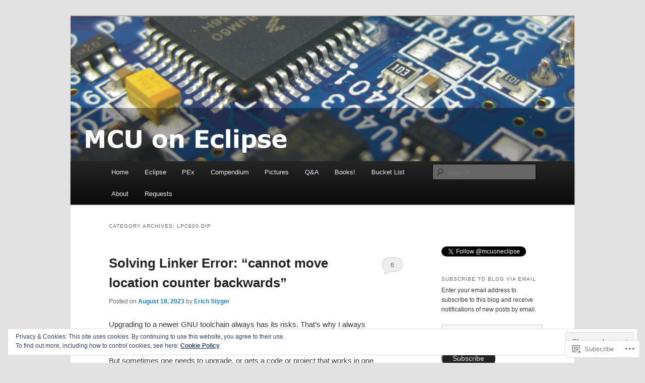

--- FILE ---
content_type: text/html; charset=UTF-8
request_url: https://mcuoneclipse.com/category/lpc800-dip/
body_size: 34891
content:
<!DOCTYPE html>
<!--[if IE 6]>
<html id="ie6" lang="en">
<![endif]-->
<!--[if IE 7]>
<html id="ie7" lang="en">
<![endif]-->
<!--[if IE 8]>
<html id="ie8" lang="en">
<![endif]-->
<!--[if !(IE 6) & !(IE 7) & !(IE 8)]><!-->
<html lang="en">
<!--<![endif]-->
<head>
<meta charset="UTF-8" />
<meta name="viewport" content="width=device-width" />
<title>
LPC800-DIP | MCU on Eclipse	</title>
<link rel="profile" href="https://gmpg.org/xfn/11" />
<link rel="stylesheet" type="text/css" media="all" href="https://s0.wp.com/wp-content/themes/pub/twentyeleven/style.css?m=1741693348i&amp;ver=20190507" />
<link rel="pingback" href="https://mcuoneclipse.com/xmlrpc.php">
<!--[if lt IE 9]>
<script src="https://s0.wp.com/wp-content/themes/pub/twentyeleven/js/html5.js?m=1394055389i&amp;ver=3.7.0" type="text/javascript"></script>
<![endif]-->
<meta name='robots' content='max-image-preview:large' />
<meta name="google-site-verification" content="_GYZbctbh2XYkrHGy80O6jJkWtrwxURPAuS3iDaKTXo" />

<!-- Async WordPress.com Remote Login -->
<script id="wpcom_remote_login_js">
var wpcom_remote_login_extra_auth = '';
function wpcom_remote_login_remove_dom_node_id( element_id ) {
	var dom_node = document.getElementById( element_id );
	if ( dom_node ) { dom_node.parentNode.removeChild( dom_node ); }
}
function wpcom_remote_login_remove_dom_node_classes( class_name ) {
	var dom_nodes = document.querySelectorAll( '.' + class_name );
	for ( var i = 0; i < dom_nodes.length; i++ ) {
		dom_nodes[ i ].parentNode.removeChild( dom_nodes[ i ] );
	}
}
function wpcom_remote_login_final_cleanup() {
	wpcom_remote_login_remove_dom_node_classes( "wpcom_remote_login_msg" );
	wpcom_remote_login_remove_dom_node_id( "wpcom_remote_login_key" );
	wpcom_remote_login_remove_dom_node_id( "wpcom_remote_login_validate" );
	wpcom_remote_login_remove_dom_node_id( "wpcom_remote_login_js" );
	wpcom_remote_login_remove_dom_node_id( "wpcom_request_access_iframe" );
	wpcom_remote_login_remove_dom_node_id( "wpcom_request_access_styles" );
}

// Watch for messages back from the remote login
window.addEventListener( "message", function( e ) {
	if ( e.origin === "https://r-login.wordpress.com" ) {
		var data = {};
		try {
			data = JSON.parse( e.data );
		} catch( e ) {
			wpcom_remote_login_final_cleanup();
			return;
		}

		if ( data.msg === 'LOGIN' ) {
			// Clean up the login check iframe
			wpcom_remote_login_remove_dom_node_id( "wpcom_remote_login_key" );

			var id_regex = new RegExp( /^[0-9]+$/ );
			var token_regex = new RegExp( /^.*|.*|.*$/ );
			if (
				token_regex.test( data.token )
				&& id_regex.test( data.wpcomid )
			) {
				// We have everything we need to ask for a login
				var script = document.createElement( "script" );
				script.setAttribute( "id", "wpcom_remote_login_validate" );
				script.src = '/remote-login.php?wpcom_remote_login=validate'
					+ '&wpcomid=' + data.wpcomid
					+ '&token=' + encodeURIComponent( data.token )
					+ '&host=' + window.location.protocol
					+ '//' + window.location.hostname
					+ '&postid=38117'
					+ '&is_singular=';
				document.body.appendChild( script );
			}

			return;
		}

		// Safari ITP, not logged in, so redirect
		if ( data.msg === 'LOGIN-REDIRECT' ) {
			window.location = 'https://wordpress.com/log-in?redirect_to=' + window.location.href;
			return;
		}

		// Safari ITP, storage access failed, remove the request
		if ( data.msg === 'LOGIN-REMOVE' ) {
			var css_zap = 'html { -webkit-transition: margin-top 1s; transition: margin-top 1s; } /* 9001 */ html { margin-top: 0 !important; } * html body { margin-top: 0 !important; } @media screen and ( max-width: 782px ) { html { margin-top: 0 !important; } * html body { margin-top: 0 !important; } }';
			var style_zap = document.createElement( 'style' );
			style_zap.type = 'text/css';
			style_zap.appendChild( document.createTextNode( css_zap ) );
			document.body.appendChild( style_zap );

			var e = document.getElementById( 'wpcom_request_access_iframe' );
			e.parentNode.removeChild( e );

			document.cookie = 'wordpress_com_login_access=denied; path=/; max-age=31536000';

			return;
		}

		// Safari ITP
		if ( data.msg === 'REQUEST_ACCESS' ) {
			console.log( 'request access: safari' );

			// Check ITP iframe enable/disable knob
			if ( wpcom_remote_login_extra_auth !== 'safari_itp_iframe' ) {
				return;
			}

			// If we are in a "private window" there is no ITP.
			var private_window = false;
			try {
				var opendb = window.openDatabase( null, null, null, null );
			} catch( e ) {
				private_window = true;
			}

			if ( private_window ) {
				console.log( 'private window' );
				return;
			}

			var iframe = document.createElement( 'iframe' );
			iframe.id = 'wpcom_request_access_iframe';
			iframe.setAttribute( 'scrolling', 'no' );
			iframe.setAttribute( 'sandbox', 'allow-storage-access-by-user-activation allow-scripts allow-same-origin allow-top-navigation-by-user-activation' );
			iframe.src = 'https://r-login.wordpress.com/remote-login.php?wpcom_remote_login=request_access&origin=' + encodeURIComponent( data.origin ) + '&wpcomid=' + encodeURIComponent( data.wpcomid );

			var css = 'html { -webkit-transition: margin-top 1s; transition: margin-top 1s; } /* 9001 */ html { margin-top: 46px !important; } * html body { margin-top: 46px !important; } @media screen and ( max-width: 660px ) { html { margin-top: 71px !important; } * html body { margin-top: 71px !important; } #wpcom_request_access_iframe { display: block; height: 71px !important; } } #wpcom_request_access_iframe { border: 0px; height: 46px; position: fixed; top: 0; left: 0; width: 100%; min-width: 100%; z-index: 99999; background: #23282d; } ';

			var style = document.createElement( 'style' );
			style.type = 'text/css';
			style.id = 'wpcom_request_access_styles';
			style.appendChild( document.createTextNode( css ) );
			document.body.appendChild( style );

			document.body.appendChild( iframe );
		}

		if ( data.msg === 'DONE' ) {
			wpcom_remote_login_final_cleanup();
		}
	}
}, false );

// Inject the remote login iframe after the page has had a chance to load
// more critical resources
window.addEventListener( "DOMContentLoaded", function( e ) {
	var iframe = document.createElement( "iframe" );
	iframe.style.display = "none";
	iframe.setAttribute( "scrolling", "no" );
	iframe.setAttribute( "id", "wpcom_remote_login_key" );
	iframe.src = "https://r-login.wordpress.com/remote-login.php"
		+ "?wpcom_remote_login=key"
		+ "&origin=aHR0cHM6Ly9tY3VvbmVjbGlwc2UuY29t"
		+ "&wpcomid=32274278"
		+ "&time=" + Math.floor( Date.now() / 1000 );
	document.body.appendChild( iframe );
}, false );
</script>
<link rel='dns-prefetch' href='//s0.wp.com' />
<link rel='dns-prefetch' href='//af.pubmine.com' />
<link rel="alternate" type="application/rss+xml" title="MCU on Eclipse &raquo; Feed" href="https://mcuoneclipse.com/feed/" />
<link rel="alternate" type="application/rss+xml" title="MCU on Eclipse &raquo; Comments Feed" href="https://mcuoneclipse.com/comments/feed/" />
<link rel="alternate" type="application/rss+xml" title="MCU on Eclipse &raquo; LPC800-DIP Category Feed" href="https://mcuoneclipse.com/category/lpc800-dip/feed/" />
	<script type="text/javascript">
		/* <![CDATA[ */
		function addLoadEvent(func) {
			var oldonload = window.onload;
			if (typeof window.onload != 'function') {
				window.onload = func;
			} else {
				window.onload = function () {
					oldonload();
					func();
				}
			}
		}
		/* ]]> */
	</script>
	<link crossorigin='anonymous' rel='stylesheet' id='all-css-0-1' href='/wp-content/mu-plugins/widgets/eu-cookie-law/templates/style.css?m=1642463000i&cssminify=yes' type='text/css' media='all' />
<style id='wp-emoji-styles-inline-css'>

	img.wp-smiley, img.emoji {
		display: inline !important;
		border: none !important;
		box-shadow: none !important;
		height: 1em !important;
		width: 1em !important;
		margin: 0 0.07em !important;
		vertical-align: -0.1em !important;
		background: none !important;
		padding: 0 !important;
	}
/*# sourceURL=wp-emoji-styles-inline-css */
</style>
<link crossorigin='anonymous' rel='stylesheet' id='all-css-2-1' href='/wp-content/plugins/gutenberg-core/v22.2.0/build/styles/block-library/style.css?m=1764855221i&cssminify=yes' type='text/css' media='all' />
<style id='wp-block-library-inline-css'>
.has-text-align-justify {
	text-align:justify;
}
.has-text-align-justify{text-align:justify;}

/*# sourceURL=wp-block-library-inline-css */
</style><style id='wp-block-paragraph-inline-css'>
.is-small-text{font-size:.875em}.is-regular-text{font-size:1em}.is-large-text{font-size:2.25em}.is-larger-text{font-size:3em}.has-drop-cap:not(:focus):first-letter{float:left;font-size:8.4em;font-style:normal;font-weight:100;line-height:.68;margin:.05em .1em 0 0;text-transform:uppercase}body.rtl .has-drop-cap:not(:focus):first-letter{float:none;margin-left:.1em}p.has-drop-cap.has-background{overflow:hidden}:root :where(p.has-background){padding:1.25em 2.375em}:where(p.has-text-color:not(.has-link-color)) a{color:inherit}p.has-text-align-left[style*="writing-mode:vertical-lr"],p.has-text-align-right[style*="writing-mode:vertical-rl"]{rotate:180deg}
/*# sourceURL=/wp-content/plugins/gutenberg-core/v22.2.0/build/styles/block-library/paragraph/style.css */
</style>
<style id='wp-block-image-inline-css'>
.wp-block-image>a,.wp-block-image>figure>a{display:inline-block}.wp-block-image img{box-sizing:border-box;height:auto;max-width:100%;vertical-align:bottom}@media not (prefers-reduced-motion){.wp-block-image img.hide{visibility:hidden}.wp-block-image img.show{animation:show-content-image .4s}}.wp-block-image[style*=border-radius] img,.wp-block-image[style*=border-radius]>a{border-radius:inherit}.wp-block-image.has-custom-border img{box-sizing:border-box}.wp-block-image.aligncenter{text-align:center}.wp-block-image.alignfull>a,.wp-block-image.alignwide>a{width:100%}.wp-block-image.alignfull img,.wp-block-image.alignwide img{height:auto;width:100%}.wp-block-image .aligncenter,.wp-block-image .alignleft,.wp-block-image .alignright,.wp-block-image.aligncenter,.wp-block-image.alignleft,.wp-block-image.alignright{display:table}.wp-block-image .aligncenter>figcaption,.wp-block-image .alignleft>figcaption,.wp-block-image .alignright>figcaption,.wp-block-image.aligncenter>figcaption,.wp-block-image.alignleft>figcaption,.wp-block-image.alignright>figcaption{caption-side:bottom;display:table-caption}.wp-block-image .alignleft{float:left;margin:.5em 1em .5em 0}.wp-block-image .alignright{float:right;margin:.5em 0 .5em 1em}.wp-block-image .aligncenter{margin-left:auto;margin-right:auto}.wp-block-image :where(figcaption){margin-bottom:1em;margin-top:.5em}.wp-block-image.is-style-circle-mask img{border-radius:9999px}@supports ((-webkit-mask-image:none) or (mask-image:none)) or (-webkit-mask-image:none){.wp-block-image.is-style-circle-mask img{border-radius:0;-webkit-mask-image:url('data:image/svg+xml;utf8,<svg viewBox="0 0 100 100" xmlns="http://www.w3.org/2000/svg"><circle cx="50" cy="50" r="50"/></svg>');mask-image:url('data:image/svg+xml;utf8,<svg viewBox="0 0 100 100" xmlns="http://www.w3.org/2000/svg"><circle cx="50" cy="50" r="50"/></svg>');mask-mode:alpha;-webkit-mask-position:center;mask-position:center;-webkit-mask-repeat:no-repeat;mask-repeat:no-repeat;-webkit-mask-size:contain;mask-size:contain}}:root :where(.wp-block-image.is-style-rounded img,.wp-block-image .is-style-rounded img){border-radius:9999px}.wp-block-image figure{margin:0}.wp-lightbox-container{display:flex;flex-direction:column;position:relative}.wp-lightbox-container img{cursor:zoom-in}.wp-lightbox-container img:hover+button{opacity:1}.wp-lightbox-container button{align-items:center;backdrop-filter:blur(16px) saturate(180%);background-color:#5a5a5a40;border:none;border-radius:4px;cursor:zoom-in;display:flex;height:20px;justify-content:center;opacity:0;padding:0;position:absolute;right:16px;text-align:center;top:16px;width:20px;z-index:100}@media not (prefers-reduced-motion){.wp-lightbox-container button{transition:opacity .2s ease}}.wp-lightbox-container button:focus-visible{outline:3px auto #5a5a5a40;outline:3px auto -webkit-focus-ring-color;outline-offset:3px}.wp-lightbox-container button:hover{cursor:pointer;opacity:1}.wp-lightbox-container button:focus{opacity:1}.wp-lightbox-container button:focus,.wp-lightbox-container button:hover,.wp-lightbox-container button:not(:hover):not(:active):not(.has-background){background-color:#5a5a5a40;border:none}.wp-lightbox-overlay{box-sizing:border-box;cursor:zoom-out;height:100vh;left:0;overflow:hidden;position:fixed;top:0;visibility:hidden;width:100%;z-index:100000}.wp-lightbox-overlay .close-button{align-items:center;cursor:pointer;display:flex;justify-content:center;min-height:40px;min-width:40px;padding:0;position:absolute;right:calc(env(safe-area-inset-right) + 16px);top:calc(env(safe-area-inset-top) + 16px);z-index:5000000}.wp-lightbox-overlay .close-button:focus,.wp-lightbox-overlay .close-button:hover,.wp-lightbox-overlay .close-button:not(:hover):not(:active):not(.has-background){background:none;border:none}.wp-lightbox-overlay .lightbox-image-container{height:var(--wp--lightbox-container-height);left:50%;overflow:hidden;position:absolute;top:50%;transform:translate(-50%,-50%);transform-origin:top left;width:var(--wp--lightbox-container-width);z-index:9999999999}.wp-lightbox-overlay .wp-block-image{align-items:center;box-sizing:border-box;display:flex;height:100%;justify-content:center;margin:0;position:relative;transform-origin:0 0;width:100%;z-index:3000000}.wp-lightbox-overlay .wp-block-image img{height:var(--wp--lightbox-image-height);min-height:var(--wp--lightbox-image-height);min-width:var(--wp--lightbox-image-width);width:var(--wp--lightbox-image-width)}.wp-lightbox-overlay .wp-block-image figcaption{display:none}.wp-lightbox-overlay button{background:none;border:none}.wp-lightbox-overlay .scrim{background-color:#fff;height:100%;opacity:.9;position:absolute;width:100%;z-index:2000000}.wp-lightbox-overlay.active{visibility:visible}@media not (prefers-reduced-motion){.wp-lightbox-overlay.active{animation:turn-on-visibility .25s both}.wp-lightbox-overlay.active img{animation:turn-on-visibility .35s both}.wp-lightbox-overlay.show-closing-animation:not(.active){animation:turn-off-visibility .35s both}.wp-lightbox-overlay.show-closing-animation:not(.active) img{animation:turn-off-visibility .25s both}.wp-lightbox-overlay.zoom.active{animation:none;opacity:1;visibility:visible}.wp-lightbox-overlay.zoom.active .lightbox-image-container{animation:lightbox-zoom-in .4s}.wp-lightbox-overlay.zoom.active .lightbox-image-container img{animation:none}.wp-lightbox-overlay.zoom.active .scrim{animation:turn-on-visibility .4s forwards}.wp-lightbox-overlay.zoom.show-closing-animation:not(.active){animation:none}.wp-lightbox-overlay.zoom.show-closing-animation:not(.active) .lightbox-image-container{animation:lightbox-zoom-out .4s}.wp-lightbox-overlay.zoom.show-closing-animation:not(.active) .lightbox-image-container img{animation:none}.wp-lightbox-overlay.zoom.show-closing-animation:not(.active) .scrim{animation:turn-off-visibility .4s forwards}}@keyframes show-content-image{0%{visibility:hidden}99%{visibility:hidden}to{visibility:visible}}@keyframes turn-on-visibility{0%{opacity:0}to{opacity:1}}@keyframes turn-off-visibility{0%{opacity:1;visibility:visible}99%{opacity:0;visibility:visible}to{opacity:0;visibility:hidden}}@keyframes lightbox-zoom-in{0%{transform:translate(calc((-100vw + var(--wp--lightbox-scrollbar-width))/2 + var(--wp--lightbox-initial-left-position)),calc(-50vh + var(--wp--lightbox-initial-top-position))) scale(var(--wp--lightbox-scale))}to{transform:translate(-50%,-50%) scale(1)}}@keyframes lightbox-zoom-out{0%{transform:translate(-50%,-50%) scale(1);visibility:visible}99%{visibility:visible}to{transform:translate(calc((-100vw + var(--wp--lightbox-scrollbar-width))/2 + var(--wp--lightbox-initial-left-position)),calc(-50vh + var(--wp--lightbox-initial-top-position))) scale(var(--wp--lightbox-scale));visibility:hidden}}
/*# sourceURL=/wp-content/plugins/gutenberg-core/v22.2.0/build/styles/block-library/image/style.css */
</style>
<style id='wp-block-image-theme-inline-css'>
:root :where(.wp-block-image figcaption){color:#555;font-size:13px;text-align:center}.is-dark-theme :root :where(.wp-block-image figcaption){color:#ffffffa6}.wp-block-image{margin:0 0 1em}
/*# sourceURL=/wp-content/plugins/gutenberg-core/v22.2.0/build/styles/block-library/image/theme.css */
</style>
<style id='global-styles-inline-css'>
:root{--wp--preset--aspect-ratio--square: 1;--wp--preset--aspect-ratio--4-3: 4/3;--wp--preset--aspect-ratio--3-4: 3/4;--wp--preset--aspect-ratio--3-2: 3/2;--wp--preset--aspect-ratio--2-3: 2/3;--wp--preset--aspect-ratio--16-9: 16/9;--wp--preset--aspect-ratio--9-16: 9/16;--wp--preset--color--black: #000;--wp--preset--color--cyan-bluish-gray: #abb8c3;--wp--preset--color--white: #fff;--wp--preset--color--pale-pink: #f78da7;--wp--preset--color--vivid-red: #cf2e2e;--wp--preset--color--luminous-vivid-orange: #ff6900;--wp--preset--color--luminous-vivid-amber: #fcb900;--wp--preset--color--light-green-cyan: #7bdcb5;--wp--preset--color--vivid-green-cyan: #00d084;--wp--preset--color--pale-cyan-blue: #8ed1fc;--wp--preset--color--vivid-cyan-blue: #0693e3;--wp--preset--color--vivid-purple: #9b51e0;--wp--preset--color--blue: #1982d1;--wp--preset--color--dark-gray: #373737;--wp--preset--color--medium-gray: #666;--wp--preset--color--light-gray: #e2e2e2;--wp--preset--gradient--vivid-cyan-blue-to-vivid-purple: linear-gradient(135deg,rgb(6,147,227) 0%,rgb(155,81,224) 100%);--wp--preset--gradient--light-green-cyan-to-vivid-green-cyan: linear-gradient(135deg,rgb(122,220,180) 0%,rgb(0,208,130) 100%);--wp--preset--gradient--luminous-vivid-amber-to-luminous-vivid-orange: linear-gradient(135deg,rgb(252,185,0) 0%,rgb(255,105,0) 100%);--wp--preset--gradient--luminous-vivid-orange-to-vivid-red: linear-gradient(135deg,rgb(255,105,0) 0%,rgb(207,46,46) 100%);--wp--preset--gradient--very-light-gray-to-cyan-bluish-gray: linear-gradient(135deg,rgb(238,238,238) 0%,rgb(169,184,195) 100%);--wp--preset--gradient--cool-to-warm-spectrum: linear-gradient(135deg,rgb(74,234,220) 0%,rgb(151,120,209) 20%,rgb(207,42,186) 40%,rgb(238,44,130) 60%,rgb(251,105,98) 80%,rgb(254,248,76) 100%);--wp--preset--gradient--blush-light-purple: linear-gradient(135deg,rgb(255,206,236) 0%,rgb(152,150,240) 100%);--wp--preset--gradient--blush-bordeaux: linear-gradient(135deg,rgb(254,205,165) 0%,rgb(254,45,45) 50%,rgb(107,0,62) 100%);--wp--preset--gradient--luminous-dusk: linear-gradient(135deg,rgb(255,203,112) 0%,rgb(199,81,192) 50%,rgb(65,88,208) 100%);--wp--preset--gradient--pale-ocean: linear-gradient(135deg,rgb(255,245,203) 0%,rgb(182,227,212) 50%,rgb(51,167,181) 100%);--wp--preset--gradient--electric-grass: linear-gradient(135deg,rgb(202,248,128) 0%,rgb(113,206,126) 100%);--wp--preset--gradient--midnight: linear-gradient(135deg,rgb(2,3,129) 0%,rgb(40,116,252) 100%);--wp--preset--font-size--small: 13px;--wp--preset--font-size--medium: 20px;--wp--preset--font-size--large: 36px;--wp--preset--font-size--x-large: 42px;--wp--preset--font-family--albert-sans: 'Albert Sans', sans-serif;--wp--preset--font-family--alegreya: Alegreya, serif;--wp--preset--font-family--arvo: Arvo, serif;--wp--preset--font-family--bodoni-moda: 'Bodoni Moda', serif;--wp--preset--font-family--bricolage-grotesque: 'Bricolage Grotesque', sans-serif;--wp--preset--font-family--cabin: Cabin, sans-serif;--wp--preset--font-family--chivo: Chivo, sans-serif;--wp--preset--font-family--commissioner: Commissioner, sans-serif;--wp--preset--font-family--cormorant: Cormorant, serif;--wp--preset--font-family--courier-prime: 'Courier Prime', monospace;--wp--preset--font-family--crimson-pro: 'Crimson Pro', serif;--wp--preset--font-family--dm-mono: 'DM Mono', monospace;--wp--preset--font-family--dm-sans: 'DM Sans', sans-serif;--wp--preset--font-family--dm-serif-display: 'DM Serif Display', serif;--wp--preset--font-family--domine: Domine, serif;--wp--preset--font-family--eb-garamond: 'EB Garamond', serif;--wp--preset--font-family--epilogue: Epilogue, sans-serif;--wp--preset--font-family--fahkwang: Fahkwang, sans-serif;--wp--preset--font-family--figtree: Figtree, sans-serif;--wp--preset--font-family--fira-sans: 'Fira Sans', sans-serif;--wp--preset--font-family--fjalla-one: 'Fjalla One', sans-serif;--wp--preset--font-family--fraunces: Fraunces, serif;--wp--preset--font-family--gabarito: Gabarito, system-ui;--wp--preset--font-family--ibm-plex-mono: 'IBM Plex Mono', monospace;--wp--preset--font-family--ibm-plex-sans: 'IBM Plex Sans', sans-serif;--wp--preset--font-family--ibarra-real-nova: 'Ibarra Real Nova', serif;--wp--preset--font-family--instrument-serif: 'Instrument Serif', serif;--wp--preset--font-family--inter: Inter, sans-serif;--wp--preset--font-family--josefin-sans: 'Josefin Sans', sans-serif;--wp--preset--font-family--jost: Jost, sans-serif;--wp--preset--font-family--libre-baskerville: 'Libre Baskerville', serif;--wp--preset--font-family--libre-franklin: 'Libre Franklin', sans-serif;--wp--preset--font-family--literata: Literata, serif;--wp--preset--font-family--lora: Lora, serif;--wp--preset--font-family--merriweather: Merriweather, serif;--wp--preset--font-family--montserrat: Montserrat, sans-serif;--wp--preset--font-family--newsreader: Newsreader, serif;--wp--preset--font-family--noto-sans-mono: 'Noto Sans Mono', sans-serif;--wp--preset--font-family--nunito: Nunito, sans-serif;--wp--preset--font-family--open-sans: 'Open Sans', sans-serif;--wp--preset--font-family--overpass: Overpass, sans-serif;--wp--preset--font-family--pt-serif: 'PT Serif', serif;--wp--preset--font-family--petrona: Petrona, serif;--wp--preset--font-family--piazzolla: Piazzolla, serif;--wp--preset--font-family--playfair-display: 'Playfair Display', serif;--wp--preset--font-family--plus-jakarta-sans: 'Plus Jakarta Sans', sans-serif;--wp--preset--font-family--poppins: Poppins, sans-serif;--wp--preset--font-family--raleway: Raleway, sans-serif;--wp--preset--font-family--roboto: Roboto, sans-serif;--wp--preset--font-family--roboto-slab: 'Roboto Slab', serif;--wp--preset--font-family--rubik: Rubik, sans-serif;--wp--preset--font-family--rufina: Rufina, serif;--wp--preset--font-family--sora: Sora, sans-serif;--wp--preset--font-family--source-sans-3: 'Source Sans 3', sans-serif;--wp--preset--font-family--source-serif-4: 'Source Serif 4', serif;--wp--preset--font-family--space-mono: 'Space Mono', monospace;--wp--preset--font-family--syne: Syne, sans-serif;--wp--preset--font-family--texturina: Texturina, serif;--wp--preset--font-family--urbanist: Urbanist, sans-serif;--wp--preset--font-family--work-sans: 'Work Sans', sans-serif;--wp--preset--spacing--20: 0.44rem;--wp--preset--spacing--30: 0.67rem;--wp--preset--spacing--40: 1rem;--wp--preset--spacing--50: 1.5rem;--wp--preset--spacing--60: 2.25rem;--wp--preset--spacing--70: 3.38rem;--wp--preset--spacing--80: 5.06rem;--wp--preset--shadow--natural: 6px 6px 9px rgba(0, 0, 0, 0.2);--wp--preset--shadow--deep: 12px 12px 50px rgba(0, 0, 0, 0.4);--wp--preset--shadow--sharp: 6px 6px 0px rgba(0, 0, 0, 0.2);--wp--preset--shadow--outlined: 6px 6px 0px -3px rgb(255, 255, 255), 6px 6px rgb(0, 0, 0);--wp--preset--shadow--crisp: 6px 6px 0px rgb(0, 0, 0);}:where(.is-layout-flex){gap: 0.5em;}:where(.is-layout-grid){gap: 0.5em;}body .is-layout-flex{display: flex;}.is-layout-flex{flex-wrap: wrap;align-items: center;}.is-layout-flex > :is(*, div){margin: 0;}body .is-layout-grid{display: grid;}.is-layout-grid > :is(*, div){margin: 0;}:where(.wp-block-columns.is-layout-flex){gap: 2em;}:where(.wp-block-columns.is-layout-grid){gap: 2em;}:where(.wp-block-post-template.is-layout-flex){gap: 1.25em;}:where(.wp-block-post-template.is-layout-grid){gap: 1.25em;}.has-black-color{color: var(--wp--preset--color--black) !important;}.has-cyan-bluish-gray-color{color: var(--wp--preset--color--cyan-bluish-gray) !important;}.has-white-color{color: var(--wp--preset--color--white) !important;}.has-pale-pink-color{color: var(--wp--preset--color--pale-pink) !important;}.has-vivid-red-color{color: var(--wp--preset--color--vivid-red) !important;}.has-luminous-vivid-orange-color{color: var(--wp--preset--color--luminous-vivid-orange) !important;}.has-luminous-vivid-amber-color{color: var(--wp--preset--color--luminous-vivid-amber) !important;}.has-light-green-cyan-color{color: var(--wp--preset--color--light-green-cyan) !important;}.has-vivid-green-cyan-color{color: var(--wp--preset--color--vivid-green-cyan) !important;}.has-pale-cyan-blue-color{color: var(--wp--preset--color--pale-cyan-blue) !important;}.has-vivid-cyan-blue-color{color: var(--wp--preset--color--vivid-cyan-blue) !important;}.has-vivid-purple-color{color: var(--wp--preset--color--vivid-purple) !important;}.has-black-background-color{background-color: var(--wp--preset--color--black) !important;}.has-cyan-bluish-gray-background-color{background-color: var(--wp--preset--color--cyan-bluish-gray) !important;}.has-white-background-color{background-color: var(--wp--preset--color--white) !important;}.has-pale-pink-background-color{background-color: var(--wp--preset--color--pale-pink) !important;}.has-vivid-red-background-color{background-color: var(--wp--preset--color--vivid-red) !important;}.has-luminous-vivid-orange-background-color{background-color: var(--wp--preset--color--luminous-vivid-orange) !important;}.has-luminous-vivid-amber-background-color{background-color: var(--wp--preset--color--luminous-vivid-amber) !important;}.has-light-green-cyan-background-color{background-color: var(--wp--preset--color--light-green-cyan) !important;}.has-vivid-green-cyan-background-color{background-color: var(--wp--preset--color--vivid-green-cyan) !important;}.has-pale-cyan-blue-background-color{background-color: var(--wp--preset--color--pale-cyan-blue) !important;}.has-vivid-cyan-blue-background-color{background-color: var(--wp--preset--color--vivid-cyan-blue) !important;}.has-vivid-purple-background-color{background-color: var(--wp--preset--color--vivid-purple) !important;}.has-black-border-color{border-color: var(--wp--preset--color--black) !important;}.has-cyan-bluish-gray-border-color{border-color: var(--wp--preset--color--cyan-bluish-gray) !important;}.has-white-border-color{border-color: var(--wp--preset--color--white) !important;}.has-pale-pink-border-color{border-color: var(--wp--preset--color--pale-pink) !important;}.has-vivid-red-border-color{border-color: var(--wp--preset--color--vivid-red) !important;}.has-luminous-vivid-orange-border-color{border-color: var(--wp--preset--color--luminous-vivid-orange) !important;}.has-luminous-vivid-amber-border-color{border-color: var(--wp--preset--color--luminous-vivid-amber) !important;}.has-light-green-cyan-border-color{border-color: var(--wp--preset--color--light-green-cyan) !important;}.has-vivid-green-cyan-border-color{border-color: var(--wp--preset--color--vivid-green-cyan) !important;}.has-pale-cyan-blue-border-color{border-color: var(--wp--preset--color--pale-cyan-blue) !important;}.has-vivid-cyan-blue-border-color{border-color: var(--wp--preset--color--vivid-cyan-blue) !important;}.has-vivid-purple-border-color{border-color: var(--wp--preset--color--vivid-purple) !important;}.has-vivid-cyan-blue-to-vivid-purple-gradient-background{background: var(--wp--preset--gradient--vivid-cyan-blue-to-vivid-purple) !important;}.has-light-green-cyan-to-vivid-green-cyan-gradient-background{background: var(--wp--preset--gradient--light-green-cyan-to-vivid-green-cyan) !important;}.has-luminous-vivid-amber-to-luminous-vivid-orange-gradient-background{background: var(--wp--preset--gradient--luminous-vivid-amber-to-luminous-vivid-orange) !important;}.has-luminous-vivid-orange-to-vivid-red-gradient-background{background: var(--wp--preset--gradient--luminous-vivid-orange-to-vivid-red) !important;}.has-very-light-gray-to-cyan-bluish-gray-gradient-background{background: var(--wp--preset--gradient--very-light-gray-to-cyan-bluish-gray) !important;}.has-cool-to-warm-spectrum-gradient-background{background: var(--wp--preset--gradient--cool-to-warm-spectrum) !important;}.has-blush-light-purple-gradient-background{background: var(--wp--preset--gradient--blush-light-purple) !important;}.has-blush-bordeaux-gradient-background{background: var(--wp--preset--gradient--blush-bordeaux) !important;}.has-luminous-dusk-gradient-background{background: var(--wp--preset--gradient--luminous-dusk) !important;}.has-pale-ocean-gradient-background{background: var(--wp--preset--gradient--pale-ocean) !important;}.has-electric-grass-gradient-background{background: var(--wp--preset--gradient--electric-grass) !important;}.has-midnight-gradient-background{background: var(--wp--preset--gradient--midnight) !important;}.has-small-font-size{font-size: var(--wp--preset--font-size--small) !important;}.has-medium-font-size{font-size: var(--wp--preset--font-size--medium) !important;}.has-large-font-size{font-size: var(--wp--preset--font-size--large) !important;}.has-x-large-font-size{font-size: var(--wp--preset--font-size--x-large) !important;}.has-albert-sans-font-family{font-family: var(--wp--preset--font-family--albert-sans) !important;}.has-alegreya-font-family{font-family: var(--wp--preset--font-family--alegreya) !important;}.has-arvo-font-family{font-family: var(--wp--preset--font-family--arvo) !important;}.has-bodoni-moda-font-family{font-family: var(--wp--preset--font-family--bodoni-moda) !important;}.has-bricolage-grotesque-font-family{font-family: var(--wp--preset--font-family--bricolage-grotesque) !important;}.has-cabin-font-family{font-family: var(--wp--preset--font-family--cabin) !important;}.has-chivo-font-family{font-family: var(--wp--preset--font-family--chivo) !important;}.has-commissioner-font-family{font-family: var(--wp--preset--font-family--commissioner) !important;}.has-cormorant-font-family{font-family: var(--wp--preset--font-family--cormorant) !important;}.has-courier-prime-font-family{font-family: var(--wp--preset--font-family--courier-prime) !important;}.has-crimson-pro-font-family{font-family: var(--wp--preset--font-family--crimson-pro) !important;}.has-dm-mono-font-family{font-family: var(--wp--preset--font-family--dm-mono) !important;}.has-dm-sans-font-family{font-family: var(--wp--preset--font-family--dm-sans) !important;}.has-dm-serif-display-font-family{font-family: var(--wp--preset--font-family--dm-serif-display) !important;}.has-domine-font-family{font-family: var(--wp--preset--font-family--domine) !important;}.has-eb-garamond-font-family{font-family: var(--wp--preset--font-family--eb-garamond) !important;}.has-epilogue-font-family{font-family: var(--wp--preset--font-family--epilogue) !important;}.has-fahkwang-font-family{font-family: var(--wp--preset--font-family--fahkwang) !important;}.has-figtree-font-family{font-family: var(--wp--preset--font-family--figtree) !important;}.has-fira-sans-font-family{font-family: var(--wp--preset--font-family--fira-sans) !important;}.has-fjalla-one-font-family{font-family: var(--wp--preset--font-family--fjalla-one) !important;}.has-fraunces-font-family{font-family: var(--wp--preset--font-family--fraunces) !important;}.has-gabarito-font-family{font-family: var(--wp--preset--font-family--gabarito) !important;}.has-ibm-plex-mono-font-family{font-family: var(--wp--preset--font-family--ibm-plex-mono) !important;}.has-ibm-plex-sans-font-family{font-family: var(--wp--preset--font-family--ibm-plex-sans) !important;}.has-ibarra-real-nova-font-family{font-family: var(--wp--preset--font-family--ibarra-real-nova) !important;}.has-instrument-serif-font-family{font-family: var(--wp--preset--font-family--instrument-serif) !important;}.has-inter-font-family{font-family: var(--wp--preset--font-family--inter) !important;}.has-josefin-sans-font-family{font-family: var(--wp--preset--font-family--josefin-sans) !important;}.has-jost-font-family{font-family: var(--wp--preset--font-family--jost) !important;}.has-libre-baskerville-font-family{font-family: var(--wp--preset--font-family--libre-baskerville) !important;}.has-libre-franklin-font-family{font-family: var(--wp--preset--font-family--libre-franklin) !important;}.has-literata-font-family{font-family: var(--wp--preset--font-family--literata) !important;}.has-lora-font-family{font-family: var(--wp--preset--font-family--lora) !important;}.has-merriweather-font-family{font-family: var(--wp--preset--font-family--merriweather) !important;}.has-montserrat-font-family{font-family: var(--wp--preset--font-family--montserrat) !important;}.has-newsreader-font-family{font-family: var(--wp--preset--font-family--newsreader) !important;}.has-noto-sans-mono-font-family{font-family: var(--wp--preset--font-family--noto-sans-mono) !important;}.has-nunito-font-family{font-family: var(--wp--preset--font-family--nunito) !important;}.has-open-sans-font-family{font-family: var(--wp--preset--font-family--open-sans) !important;}.has-overpass-font-family{font-family: var(--wp--preset--font-family--overpass) !important;}.has-pt-serif-font-family{font-family: var(--wp--preset--font-family--pt-serif) !important;}.has-petrona-font-family{font-family: var(--wp--preset--font-family--petrona) !important;}.has-piazzolla-font-family{font-family: var(--wp--preset--font-family--piazzolla) !important;}.has-playfair-display-font-family{font-family: var(--wp--preset--font-family--playfair-display) !important;}.has-plus-jakarta-sans-font-family{font-family: var(--wp--preset--font-family--plus-jakarta-sans) !important;}.has-poppins-font-family{font-family: var(--wp--preset--font-family--poppins) !important;}.has-raleway-font-family{font-family: var(--wp--preset--font-family--raleway) !important;}.has-roboto-font-family{font-family: var(--wp--preset--font-family--roboto) !important;}.has-roboto-slab-font-family{font-family: var(--wp--preset--font-family--roboto-slab) !important;}.has-rubik-font-family{font-family: var(--wp--preset--font-family--rubik) !important;}.has-rufina-font-family{font-family: var(--wp--preset--font-family--rufina) !important;}.has-sora-font-family{font-family: var(--wp--preset--font-family--sora) !important;}.has-source-sans-3-font-family{font-family: var(--wp--preset--font-family--source-sans-3) !important;}.has-source-serif-4-font-family{font-family: var(--wp--preset--font-family--source-serif-4) !important;}.has-space-mono-font-family{font-family: var(--wp--preset--font-family--space-mono) !important;}.has-syne-font-family{font-family: var(--wp--preset--font-family--syne) !important;}.has-texturina-font-family{font-family: var(--wp--preset--font-family--texturina) !important;}.has-urbanist-font-family{font-family: var(--wp--preset--font-family--urbanist) !important;}.has-work-sans-font-family{font-family: var(--wp--preset--font-family--work-sans) !important;}
/*# sourceURL=global-styles-inline-css */
</style>

<style id='classic-theme-styles-inline-css'>
/*! This file is auto-generated */
.wp-block-button__link{color:#fff;background-color:#32373c;border-radius:9999px;box-shadow:none;text-decoration:none;padding:calc(.667em + 2px) calc(1.333em + 2px);font-size:1.125em}.wp-block-file__button{background:#32373c;color:#fff;text-decoration:none}
/*# sourceURL=/wp-includes/css/classic-themes.min.css */
</style>
<link crossorigin='anonymous' rel='stylesheet' id='all-css-4-1' href='/_static/??-eJyNT9luwkAM/CEcK6GC9KHiW3KYZWEvrZ2k+XucoBaqShEvlj2aw4NTgi4GoSCY3GBsYOxi62J3Y6yKsi5KYOuTI8g0Fh/YW5ZfBrDMjoqOeYcvRn6Ap1cmxX1qZGF46m1DjrzStmST7Q2JyvlnB6HvbUnSGGjblIkZdHo7eJCLZvE/3QPGNLQokwKz/jRSwEett+lrfViTt17LpL5GV7MWep5bIkMR9JtGbAx/Dji7xuZFevJf5aEu631VfR6vd67wq70=&cssminify=yes' type='text/css' media='all' />
<style id='jetpack-global-styles-frontend-style-inline-css'>
:root { --font-headings: unset; --font-base: unset; --font-headings-default: -apple-system,BlinkMacSystemFont,"Segoe UI",Roboto,Oxygen-Sans,Ubuntu,Cantarell,"Helvetica Neue",sans-serif; --font-base-default: -apple-system,BlinkMacSystemFont,"Segoe UI",Roboto,Oxygen-Sans,Ubuntu,Cantarell,"Helvetica Neue",sans-serif;}
/*# sourceURL=jetpack-global-styles-frontend-style-inline-css */
</style>
<link crossorigin='anonymous' rel='stylesheet' id='all-css-6-1' href='/wp-content/themes/h4/global.css?m=1420737423i&cssminify=yes' type='text/css' media='all' />
<script type="text/javascript" id="wpcom-actionbar-placeholder-js-extra">
/* <![CDATA[ */
var actionbardata = {"siteID":"32274278","postID":"0","siteURL":"https://mcuoneclipse.com","xhrURL":"https://mcuoneclipse.com/wp-admin/admin-ajax.php","nonce":"2a7f83fc7a","isLoggedIn":"","statusMessage":"","subsEmailDefault":"instantly","proxyScriptUrl":"https://s0.wp.com/wp-content/js/wpcom-proxy-request.js?m=1513050504i&amp;ver=20211021","i18n":{"followedText":"New posts from this site will now appear in your \u003Ca href=\"https://wordpress.com/reader\"\u003EReader\u003C/a\u003E","foldBar":"Collapse this bar","unfoldBar":"Expand this bar","shortLinkCopied":"Shortlink copied to clipboard."}};
//# sourceURL=wpcom-actionbar-placeholder-js-extra
/* ]]> */
</script>
<script type="text/javascript" id="jetpack-mu-wpcom-settings-js-before">
/* <![CDATA[ */
var JETPACK_MU_WPCOM_SETTINGS = {"assetsUrl":"https://s0.wp.com/wp-content/mu-plugins/jetpack-mu-wpcom-plugin/moon/jetpack_vendor/automattic/jetpack-mu-wpcom/src/build/"};
//# sourceURL=jetpack-mu-wpcom-settings-js-before
/* ]]> */
</script>
<script crossorigin='anonymous' type='text/javascript'  src='/_static/??/wp-content/js/rlt-proxy.js,/wp-content/blog-plugins/wordads-classes/js/cmp/v2/cmp-non-gdpr.js?m=1720530689j'></script>
<script type="text/javascript" id="rlt-proxy-js-after">
/* <![CDATA[ */
	rltInitialize( {"token":null,"iframeOrigins":["https:\/\/widgets.wp.com"]} );
//# sourceURL=rlt-proxy-js-after
/* ]]> */
</script>
<link rel="EditURI" type="application/rsd+xml" title="RSD" href="https://mcuoneclipse.wordpress.com/xmlrpc.php?rsd" />
<meta name="generator" content="WordPress.com" />

<!-- Jetpack Open Graph Tags -->
<meta property="og:type" content="website" />
<meta property="og:title" content="LPC800-DIP &#8211; MCU on Eclipse" />
<meta property="og:url" content="https://mcuoneclipse.com/category/lpc800-dip/" />
<meta property="og:site_name" content="MCU on Eclipse" />
<meta property="og:image" content="https://mcuoneclipse.com/wp-content/uploads/2017/10/cropped-debugging-with-onboard-opensda-and-openocd.png?w=200" />
<meta property="og:image:width" content="200" />
<meta property="og:image:height" content="200" />
<meta property="og:image:alt" content="" />
<meta property="og:locale" content="en_US" />
<meta name="twitter:creator" content="@McuOnEclipse" />
<meta name="twitter:site" content="@McuOnEclipse" />

<!-- End Jetpack Open Graph Tags -->
<link rel='openid.server' href='https://mcuoneclipse.com/?openidserver=1' />
<link rel='openid.delegate' href='https://mcuoneclipse.com/' />
<link rel="search" type="application/opensearchdescription+xml" href="https://mcuoneclipse.com/osd.xml" title="MCU on Eclipse" />
<link rel="search" type="application/opensearchdescription+xml" href="https://s1.wp.com/opensearch.xml" title="WordPress.com" />
		<style type="text/css">
			.recentcomments a {
				display: inline !important;
				padding: 0 !important;
				margin: 0 !important;
			}

			table.recentcommentsavatartop img.avatar, table.recentcommentsavatarend img.avatar {
				border: 0px;
				margin: 0;
			}

			table.recentcommentsavatartop a, table.recentcommentsavatarend a {
				border: 0px !important;
				background-color: transparent !important;
			}

			td.recentcommentsavatarend, td.recentcommentsavatartop {
				padding: 0px 0px 1px 0px;
				margin: 0px;
			}

			td.recentcommentstextend {
				border: none !important;
				padding: 0px 0px 2px 10px;
			}

			.rtl td.recentcommentstextend {
				padding: 0px 10px 2px 0px;
			}

			td.recentcommentstexttop {
				border: none;
				padding: 0px 0px 0px 10px;
			}

			.rtl td.recentcommentstexttop {
				padding: 0px 10px 0px 0px;
			}
		</style>
		<meta name="description" content="Posts about LPC800-DIP written by Erich Styger" />
		<style type="text/css" id="twentyeleven-header-css">
				#site-title,
		#site-description {
			position: absolute;
			clip: rect(1px 1px 1px 1px); /* IE6, IE7 */
			clip: rect(1px, 1px, 1px, 1px);
		}
				</style>
	<script type="text/javascript">
/* <![CDATA[ */
var wa_client = {}; wa_client.cmd = []; wa_client.config = { 'blog_id': 32274278, 'blog_language': 'en', 'is_wordads': true, 'hosting_type': 1, 'afp_account_id': 'pub-2781173853653046', 'afp_host_id': 5038568878849053, 'theme': 'pub/twentyeleven', '_': { 'title': 'Advertisement', 'privacy_settings': 'Privacy Settings' }, 'formats': [ 'belowpost', 'bottom_sticky', 'sidebar_sticky_right', 'sidebar', 'top', 'shortcode', 'gutenberg_rectangle', 'gutenberg_leaderboard', 'gutenberg_mobile_leaderboard', 'gutenberg_skyscraper' ] };
/* ]]> */
</script>
		<script type="text/javascript">

			window.doNotSellCallback = function() {

				var linkElements = [
					'a[href="https://wordpress.com/?ref=footer_blog"]',
					'a[href="https://wordpress.com/?ref=footer_website"]',
					'a[href="https://wordpress.com/?ref=vertical_footer"]',
					'a[href^="https://wordpress.com/?ref=footer_segment_"]',
				].join(',');

				var dnsLink = document.createElement( 'a' );
				dnsLink.href = 'https://wordpress.com/advertising-program-optout/';
				dnsLink.classList.add( 'do-not-sell-link' );
				dnsLink.rel = 'nofollow';
				dnsLink.style.marginLeft = '0.5em';
				dnsLink.textContent = 'Do Not Sell or Share My Personal Information';

				var creditLinks = document.querySelectorAll( linkElements );

				if ( 0 === creditLinks.length ) {
					return false;
				}

				Array.prototype.forEach.call( creditLinks, function( el ) {
					el.insertAdjacentElement( 'afterend', dnsLink );
				});

				return true;
			};

		</script>
		<link rel="icon" href="https://mcuoneclipse.com/wp-content/uploads/2017/10/cropped-debugging-with-onboard-opensda-and-openocd.png?w=32" sizes="32x32" />
<link rel="icon" href="https://mcuoneclipse.com/wp-content/uploads/2017/10/cropped-debugging-with-onboard-opensda-and-openocd.png?w=192" sizes="192x192" />
<link rel="apple-touch-icon" href="https://mcuoneclipse.com/wp-content/uploads/2017/10/cropped-debugging-with-onboard-opensda-and-openocd.png?w=180" />
<meta name="msapplication-TileImage" content="https://mcuoneclipse.com/wp-content/uploads/2017/10/cropped-debugging-with-onboard-opensda-and-openocd.png?w=270" />
<script type="text/javascript">
	window.google_analytics_uacct = "UA-52447-2";
</script>

<script type="text/javascript">
	var _gaq = _gaq || [];
	_gaq.push(['_setAccount', 'UA-52447-2']);
	_gaq.push(['_gat._anonymizeIp']);
	_gaq.push(['_setDomainName', 'none']);
	_gaq.push(['_setAllowLinker', true]);
	_gaq.push(['_initData']);
	_gaq.push(['_trackPageview']);

	(function() {
		var ga = document.createElement('script'); ga.type = 'text/javascript'; ga.async = true;
		ga.src = ('https:' == document.location.protocol ? 'https://ssl' : 'http://www') + '.google-analytics.com/ga.js';
		(document.getElementsByTagName('head')[0] || document.getElementsByTagName('body')[0]).appendChild(ga);
	})();
</script>
<link crossorigin='anonymous' rel='stylesheet' id='all-css-0-3' href='/_static/??-eJydjtsKg0AMRH+oGqy00ofSTykag0R3N8FkEf++ll6gb23fZobDYWDRAiU5JYeYCw154GQwkmuL07NDFElw5YTQBcHJwBZWmks028H3hih9DmSA7SzZKLyh1/Cr8HEpc+jBcmc4szrLBn+0MnL69+rC/UBu4KKFim3JfA10113iuWoO9ak51tV+vAFFyXy4&cssminify=yes' type='text/css' media='all' />
</head>

<body class="archive category category-lpc800-dip category-566128356 wp-embed-responsive wp-theme-pubtwentyeleven customizer-styles-applied two-column right-sidebar jetpack-reblog-enabled">
<div class="skip-link"><a class="assistive-text" href="#content">Skip to primary content</a></div><div class="skip-link"><a class="assistive-text" href="#secondary">Skip to secondary content</a></div><div id="page" class="hfeed">
	<header id="branding">
			<hgroup>
				<h1 id="site-title"><span><a href="https://mcuoneclipse.com/" rel="home">MCU on Eclipse</a></span></h1>
				<h2 id="site-description">On a lifelong learning journey &#8230;</h2>
			</hgroup>

						<a href="https://mcuoneclipse.com/">
									<img src="https://mcuoneclipse.com/wp-content/uploads/2012/03/header9_1000x288.png" width="1000" height="288" alt="MCU on Eclipse" />
								</a>
			
						<div class="only-search with-image">
					<form method="get" id="searchform" action="https://mcuoneclipse.com/">
		<label for="s" class="assistive-text">Search</label>
		<input type="text" class="field" name="s" id="s" placeholder="Search" />
		<input type="submit" class="submit" name="submit" id="searchsubmit" value="Search" />
	</form>
			</div>
				
			<nav id="access">
				<h3 class="assistive-text">Main menu</h3>
				<div class="menu-home-container"><ul id="menu-home" class="menu"><li id="menu-item-1754" class="menu-item menu-item-type-custom menu-item-object-custom menu-item-1754"><a href="https://mcuoneclipse.wordpress.com" title="All my posts, and everything else&#8230;">Home</a></li>
<li id="menu-item-2038" class="menu-item menu-item-type-taxonomy menu-item-object-category menu-item-2038"><a href="https://mcuoneclipse.com/category/eclipse-2/" title="Eclipse is the de-facto standard. Here go all my posts about eclipse in general.">Eclipse</a></li>
<li id="menu-item-2037" class="menu-item menu-item-type-taxonomy menu-item-object-category menu-item-has-children menu-item-2037"><a href="https://mcuoneclipse.com/category/processor-expert/" title="Processor Expert is an environment which generates code from so called &#8216;Embedded Components&#8217; or known as &#8216;Beans&#8217;. It is available in MCU10 and as well as a standalone version.">PEx</a>
<ul class="sub-menu">
	<li id="menu-item-1758" class="menu-item menu-item-type-taxonomy menu-item-object-category menu-item-has-children menu-item-1758"><a href="https://mcuoneclipse.com/category/processor-expert/embedded-components/" title="With Processor Expert and CDE I can create my own Embedded Components.">Components</a>
	<ul class="sub-menu">
		<li id="menu-item-2033" class="menu-item menu-item-type-taxonomy menu-item-object-category menu-item-2033"><a href="https://mcuoneclipse.com/category/processor-expert/embedded-components/freertos/" title="FreeRTOS is a widely used Open Source RTOS. Here I post things on my component implementing that RTOS.">FreeRTOS</a></li>
		<li id="menu-item-2035" class="menu-item menu-item-type-taxonomy menu-item-object-category menu-item-2035"><a href="https://mcuoneclipse.com/category/processor-expert/embedded-components/usb/" title="USB is a difficult beast, but with this Processor Expert component things run much easier.">USB</a></li>
		<li id="menu-item-10455" class="menu-item menu-item-type-taxonomy menu-item-object-category menu-item-10455"><a href="https://mcuoneclipse.com/category/processor-expert/embedded-components/fatfs/">FatFs</a></li>
		<li id="menu-item-10452" class="menu-item menu-item-type-taxonomy menu-item-object-category menu-item-10452"><a href="https://mcuoneclipse.com/category/processor-expert/embedded-components/i2c/">I2C</a></li>
		<li id="menu-item-10453" class="menu-item menu-item-type-taxonomy menu-item-object-category menu-item-10453"><a href="https://mcuoneclipse.com/category/processor-expert/embedded-components/spi/">SPI</a></li>
	</ul>
</li>
	<li id="menu-item-2040" class="menu-item menu-item-type-taxonomy menu-item-object-category menu-item-2040"><a href="https://mcuoneclipse.com/category/processor-expert/cde/" title="CDE is the Component Development Environment in Processor Expert which allows me to create my own components.">CDE</a></li>
</ul>
</li>
<li id="menu-item-12742" class="menu-item menu-item-type-post_type menu-item-object-page menu-item-12742"><a href="https://mcuoneclipse.com/compendium/">Compendium</a></li>
<li id="menu-item-10451" class="menu-item menu-item-type-taxonomy menu-item-object-category menu-item-10451"><a href="https://mcuoneclipse.com/category/pictures/" title="My non-techy side: taking pictures">Pictures</a></li>
<li id="menu-item-9024" class="menu-item menu-item-type-post_type menu-item-object-page menu-item-9024"><a href="https://mcuoneclipse.com/qa/" title="Here is a place to ask general Questions (and hopefully to get an Answer)">Q&amp;A</a></li>
<li id="menu-item-14683" class="menu-item menu-item-type-post_type menu-item-object-page menu-item-14683"><a href="https://mcuoneclipse.com/books/">Books!</a></li>
<li id="menu-item-3826" class="menu-item menu-item-type-post_type menu-item-object-page menu-item-3826"><a href="https://mcuoneclipse.com/the-bucket-list/" title="All the things I want to explore&#8230;">Bucket List</a></li>
<li id="menu-item-1753" class="menu-item menu-item-type-post_type menu-item-object-page menu-item-1753"><a href="https://mcuoneclipse.com/about/" title="About me and this blog&#8230;.">About</a></li>
<li id="menu-item-1752" class="menu-item menu-item-type-post_type menu-item-object-page menu-item-1752"><a href="https://mcuoneclipse.com/requests/" title="If you have a great idea, then post a comment here&#8230;">Requests</a></li>
</ul></div>			</nav><!-- #access -->
	</header><!-- #branding -->


	<div id="main">

		<section id="primary">
			<div id="content" role="main">

			
				<header class="page-header">
					<h1 class="page-title">Category Archives: <span>LPC800-DIP</span></h1>

									</header>

				
				
					
	<article id="post-38117" class="post-38117 post type-post status-publish format-standard has-post-thumbnail hentry category-building category-cpus category-gcc category-lpc category-lpc-cpus category-lpc800-dip category-lpc800-dip-boards category-mcuxpresso category-mcuxpresso-ide category-nxp category-tips-tricks tag-arm-gcc tag-building tag-eclipse tag-ld tag-linker tag-location-counter tag-software tag-technology tag-tipstricks">
		<header class="entry-header">
						<h1 class="entry-title"><a href="https://mcuoneclipse.com/2023/08/18/solving-linker-error-cannot-move-location-counter-backwards/" rel="bookmark">Solving Linker Error: &#8220;cannot move location counter backwards&#8221;</a></h1>
			
						<div class="entry-meta">
				<span class="sep">Posted on </span><a href="https://mcuoneclipse.com/2023/08/18/solving-linker-error-cannot-move-location-counter-backwards/" title="23:39" rel="bookmark"><time class="entry-date" datetime="2023-08-18T23:39:00+02:00">August 18, 2023</time></a><span class="by-author"> <span class="sep"> by </span> <span class="author vcard"><a class="url fn n" href="https://mcuoneclipse.com/author/mcuoneclipse/" title="View all posts by Erich Styger" rel="author">Erich Styger</a></span></span>			</div><!-- .entry-meta -->
			
						<div class="comments-link">
				<a href="https://mcuoneclipse.com/2023/08/18/solving-linker-error-cannot-move-location-counter-backwards/#comments">6</a>			</div>
					</header><!-- .entry-header -->

				<div class="entry-content">
			
<p>Upgrading to a newer GNU toolchain always has its risks. That&#8217;s why I always recommend to stay on a given toolchain for production code.</p>



<p>But sometimes one needs to upgrade, or gets a code or project that works in one environment, but not in another. Today I have run into a problem with code read-out projection:</p>



<figure class="wp-block-image size-large"><a href="https://mcuoneclipse.com/wp-content/uploads/2023/08/disabled-automatic-placement-of-code-read-protection-field-in-image.png"><img data-attachment-id="38438" data-permalink="https://mcuoneclipse.com/2023/08/18/solving-linker-error-cannot-move-location-counter-backwards/disabled-automatic-placement-of-code-read-protection-field-in-image/" data-orig-file="https://mcuoneclipse.com/wp-content/uploads/2023/08/disabled-automatic-placement-of-code-read-protection-field-in-image.png" data-orig-size="984,821" data-comments-opened="1" data-image-meta="{&quot;aperture&quot;:&quot;0&quot;,&quot;credit&quot;:&quot;&quot;,&quot;camera&quot;:&quot;&quot;,&quot;caption&quot;:&quot;&quot;,&quot;created_timestamp&quot;:&quot;0&quot;,&quot;copyright&quot;:&quot;&quot;,&quot;focal_length&quot;:&quot;0&quot;,&quot;iso&quot;:&quot;0&quot;,&quot;shutter_speed&quot;:&quot;0&quot;,&quot;title&quot;:&quot;&quot;,&quot;orientation&quot;:&quot;0&quot;}" data-image-title="disabled-automatic-placement-of-code-read-protection-field-in-image" data-image-description="" data-image-caption="" data-medium-file="https://mcuoneclipse.com/wp-content/uploads/2023/08/disabled-automatic-placement-of-code-read-protection-field-in-image.png?w=300" data-large-file="https://mcuoneclipse.com/wp-content/uploads/2023/08/disabled-automatic-placement-of-code-read-protection-field-in-image.png?w=584" width="984" height="821" src="https://mcuoneclipse.com/wp-content/uploads/2023/08/disabled-automatic-placement-of-code-read-protection-field-in-image.png?w=984" alt="" class="wp-image-38438" srcset="https://mcuoneclipse.com/wp-content/uploads/2023/08/disabled-automatic-placement-of-code-read-protection-field-in-image.png 984w, https://mcuoneclipse.com/wp-content/uploads/2023/08/disabled-automatic-placement-of-code-read-protection-field-in-image.png?w=150 150w, https://mcuoneclipse.com/wp-content/uploads/2023/08/disabled-automatic-placement-of-code-read-protection-field-in-image.png?w=300 300w, https://mcuoneclipse.com/wp-content/uploads/2023/08/disabled-automatic-placement-of-code-read-protection-field-in-image.png?w=768 768w" sizes="(max-width: 984px) 100vw, 984px" /></a><figcaption class="wp-element-caption">Disabled Automatic Placement of Code Read Protection</figcaption></figure>



<p>Well, the code read-out protection is not the root of the problem, but a good example why problems could occur.</p>



 <a href="https://mcuoneclipse.com/2023/08/18/solving-linker-error-cannot-move-location-counter-backwards/#more-38117" class="more-link">Continue reading <span class="meta-nav">&rarr;</span></a>					</div><!-- .entry-content -->
		
		<footer class="entry-meta">
			
									<span class="cat-links">
					<span class="entry-utility-prep entry-utility-prep-cat-links">Posted in</span> <a href="https://mcuoneclipse.com/category/building/" rel="category tag">Building</a>, <a href="https://mcuoneclipse.com/category/cpus/" rel="category tag">CPU's</a>, <a href="https://mcuoneclipse.com/category/building/gcc/" rel="category tag">gcc</a>, <a href="https://mcuoneclipse.com/category/lpc/" rel="category tag">LPC</a>, <a href="https://mcuoneclipse.com/category/cpus/lpc-cpus/" rel="category tag">LPC</a>, <a href="https://mcuoneclipse.com/category/lpc800-dip/" rel="category tag">LPC800-DIP</a>, <a href="https://mcuoneclipse.com/category/boards/lpc800-dip-boards/" rel="category tag">LPC800-DIP</a>, <a href="https://mcuoneclipse.com/category/nxp/mcuxpresso/" rel="category tag">MCUXpresso</a>, <a href="https://mcuoneclipse.com/category/nxp/mcuxpresso-ide/" rel="category tag">MCUXpresso IDE</a>, <a href="https://mcuoneclipse.com/category/nxp/" rel="category tag">NXP</a>, <a href="https://mcuoneclipse.com/category/tips-tricks/" rel="category tag">Tips &amp; Tricks</a>			</span>
							
									<span class="sep"> | </span>
								<span class="tag-links">
					<span class="entry-utility-prep entry-utility-prep-tag-links">Tagged</span> <a href="https://mcuoneclipse.com/tag/arm-gcc/" rel="tag">arm gcc</a>, <a href="https://mcuoneclipse.com/tag/building/" rel="tag">Building</a>, <a href="https://mcuoneclipse.com/tag/eclipse/" rel="tag">Eclipse</a>, <a href="https://mcuoneclipse.com/tag/ld/" rel="tag">ld</a>, <a href="https://mcuoneclipse.com/tag/linker/" rel="tag">Linker</a>, <a href="https://mcuoneclipse.com/tag/location-counter/" rel="tag">location counter</a>, <a href="https://mcuoneclipse.com/tag/software/" rel="tag">software</a>, <a href="https://mcuoneclipse.com/tag/technology/" rel="tag">technology</a>, <a href="https://mcuoneclipse.com/tag/tipstricks/" rel="tag">Tips&amp;Tricks</a>			</span>
							
									<span class="sep"> | </span>
						<span class="comments-link"><a href="https://mcuoneclipse.com/2023/08/18/solving-linker-error-cannot-move-location-counter-backwards/#comments"><b>6</b> Replies</a></span>
			
					</footer><!-- .entry-meta -->
	</article><!-- #post-38117 -->

				
					
	<article id="post-26399" class="post-26399 post type-post status-publish format-standard has-post-thumbnail hentry category-arm category-boards category-cortex category-cpus category-debugging category-eclipse-2 category-embedded category-frdm-kl27z category-gcc category-kinetis category-kl25z-freedom-board category-lpc category-lpc-cpus category-lpc800-dip category-lpc800-dip-boards category-lpc845-brk category-mcuxpresso category-mcuxpresso-ide category-nxp category-tips-tricks category-tutorial tag-adafruit tag-arm tag-arm-gcc tag-black-magic-probe tag-debugging tag-eclipse tag-flashing tag-freedom-board tag-gnu-gcc tag-kl25z-freedom-board tag-mcuxpresso tag-nxp tag-open-source-projects tag-technology tag-tipstricks tag-tool-chains">
		<header class="entry-header">
						<h1 class="entry-title"><a href="https://mcuoneclipse.com/2019/06/23/black-magic-open-source-debug-probe-for-arm-with-eclipse-and-gdb/" rel="bookmark">Black Magic Open Source Debug Probe for ARM with Eclipse and&nbsp;GDB</a></h1>
			
						<div class="entry-meta">
				<span class="sep">Posted on </span><a href="https://mcuoneclipse.com/2019/06/23/black-magic-open-source-debug-probe-for-arm-with-eclipse-and-gdb/" title="21:26" rel="bookmark"><time class="entry-date" datetime="2019-06-23T21:26:17+02:00">June 23, 2019</time></a><span class="by-author"> <span class="sep"> by </span> <span class="author vcard"><a class="url fn n" href="https://mcuoneclipse.com/author/mcuoneclipse/" title="View all posts by Erich Styger" rel="author">Erich Styger</a></span></span>			</div><!-- .entry-meta -->
			
						<div class="comments-link">
				<a href="https://mcuoneclipse.com/2019/06/23/black-magic-open-source-debug-probe-for-arm-with-eclipse-and-gdb/#comments">15</a>			</div>
					</header><!-- .entry-header -->

				<div class="entry-content">
			<p>The &#8216;Black Magic Probe&#8217; (or in short: BMP) is a very small and open source JTAG/SWD debug probe with a build-in GDB Server. I saw that probe referenced in different places, so I thought I try it out with a few of my NXP LPC and Kinetis boards:</p>
<p><div data-shortcode="caption" id="attachment_26409" style="width: 594px" class="wp-caption alignnone"><a href="https://mcuoneclipse.com/wp-content/uploads/2019/06/bmp-with-lpc-and-kinetis-boards.png"><img aria-describedby="caption-attachment-26409" data-attachment-id="26409" data-permalink="https://mcuoneclipse.com/2019/06/23/black-magic-open-source-debug-probe-for-arm-with-eclipse-and-gdb/bmp-with-lpc-and-kinetis-boards/" data-orig-file="https://mcuoneclipse.com/wp-content/uploads/2019/06/bmp-with-lpc-and-kinetis-boards.png" data-orig-size="771,668" data-comments-opened="1" data-image-meta="{&quot;aperture&quot;:&quot;0&quot;,&quot;credit&quot;:&quot;&quot;,&quot;camera&quot;:&quot;&quot;,&quot;caption&quot;:&quot;&quot;,&quot;created_timestamp&quot;:&quot;0&quot;,&quot;copyright&quot;:&quot;&quot;,&quot;focal_length&quot;:&quot;0&quot;,&quot;iso&quot;:&quot;0&quot;,&quot;shutter_speed&quot;:&quot;0&quot;,&quot;title&quot;:&quot;&quot;,&quot;orientation&quot;:&quot;0&quot;}" data-image-title="BMP with LPC and Kinetis Boards" data-image-description="&lt;p&gt;BMP with LPC and Kinetis Boards&lt;/p&gt;
" data-image-caption="&lt;p&gt;BMP with LPC and Kinetis Boards&lt;/p&gt;
" data-medium-file="https://mcuoneclipse.com/wp-content/uploads/2019/06/bmp-with-lpc-and-kinetis-boards.png?w=300" data-large-file="https://mcuoneclipse.com/wp-content/uploads/2019/06/bmp-with-lpc-and-kinetis-boards.png?w=584" class="size-full wp-image-26409" src="https://mcuoneclipse.com/wp-content/uploads/2019/06/bmp-with-lpc-and-kinetis-boards.png" alt="BMP with LPC and Kinetis Boards" width="584" height="506" srcset="https://mcuoneclipse.com/wp-content/uploads/2019/06/bmp-with-lpc-and-kinetis-boards.png?w=584&amp;h=506 584w, https://mcuoneclipse.com/wp-content/uploads/2019/06/bmp-with-lpc-and-kinetis-boards.png?w=150&amp;h=130 150w, https://mcuoneclipse.com/wp-content/uploads/2019/06/bmp-with-lpc-and-kinetis-boards.png?w=300&amp;h=260 300w, https://mcuoneclipse.com/wp-content/uploads/2019/06/bmp-with-lpc-and-kinetis-boards.png?w=768&amp;h=665 768w, https://mcuoneclipse.com/wp-content/uploads/2019/06/bmp-with-lpc-and-kinetis-boards.png 771w" sizes="(max-width: 584px) 100vw, 584px" /></a><p id="caption-attachment-26409" class="wp-caption-text">BMP with LPC and Kinetis Boards</p></div></p>
<p> <a href="https://mcuoneclipse.com/2019/06/23/black-magic-open-source-debug-probe-for-arm-with-eclipse-and-gdb/#more-26399" class="more-link">Continue reading <span class="meta-nav">&rarr;</span></a></p>
<div id="atatags-322742785-696faee40883c">
		<script type="text/javascript">
			__ATA = window.__ATA || {};
			__ATA.cmd = window.__ATA.cmd || [];
			__ATA.cmd.push(function() {
				__ATA.initVideoSlot('atatags-322742785-696faee40883c', {
					sectionId: '322742785',
					format: 'inread'
				});
			});
		</script>
	</div>
					</div><!-- .entry-content -->
		
		<footer class="entry-meta">
			
									<span class="cat-links">
					<span class="entry-utility-prep entry-utility-prep-cat-links">Posted in</span> <a href="https://mcuoneclipse.com/category/cpus/arm/" rel="category tag">ARM</a>, <a href="https://mcuoneclipse.com/category/boards/" rel="category tag">Boards</a>, <a href="https://mcuoneclipse.com/category/cpus/cortex/" rel="category tag">Cortex</a>, <a href="https://mcuoneclipse.com/category/cpus/" rel="category tag">CPU's</a>, <a href="https://mcuoneclipse.com/category/debugging/" rel="category tag">Debugging</a>, <a href="https://mcuoneclipse.com/category/eclipse-2/" rel="category tag">Eclipse</a>, <a href="https://mcuoneclipse.com/category/embedded/" rel="category tag">Embedded</a>, <a href="https://mcuoneclipse.com/category/boards/frdm-kl27z/" rel="category tag">FRDM-KL27Z</a>, <a href="https://mcuoneclipse.com/category/building/gcc/" rel="category tag">gcc</a>, <a href="https://mcuoneclipse.com/category/cpus/kinetis/" rel="category tag">Kinetis</a>, <a href="https://mcuoneclipse.com/category/boards/kl25z-freedom-board/" rel="category tag">KL25Z Freedom Board</a>, <a href="https://mcuoneclipse.com/category/lpc/" rel="category tag">LPC</a>, <a href="https://mcuoneclipse.com/category/cpus/lpc-cpus/" rel="category tag">LPC</a>, <a href="https://mcuoneclipse.com/category/lpc800-dip/" rel="category tag">LPC800-DIP</a>, <a href="https://mcuoneclipse.com/category/boards/lpc800-dip-boards/" rel="category tag">LPC800-DIP</a>, <a href="https://mcuoneclipse.com/category/boards/lpc845-brk/" rel="category tag">LPC845-BRK</a>, <a href="https://mcuoneclipse.com/category/nxp/mcuxpresso/" rel="category tag">MCUXpresso</a>, <a href="https://mcuoneclipse.com/category/nxp/mcuxpresso-ide/" rel="category tag">MCUXpresso IDE</a>, <a href="https://mcuoneclipse.com/category/nxp/" rel="category tag">NXP</a>, <a href="https://mcuoneclipse.com/category/tips-tricks/" rel="category tag">Tips &amp; Tricks</a>, <a href="https://mcuoneclipse.com/category/tutorial/" rel="category tag">Tutorial</a>			</span>
							
									<span class="sep"> | </span>
								<span class="tag-links">
					<span class="entry-utility-prep entry-utility-prep-tag-links">Tagged</span> <a href="https://mcuoneclipse.com/tag/adafruit/" rel="tag">Adafruit</a>, <a href="https://mcuoneclipse.com/tag/arm/" rel="tag">ARM</a>, <a href="https://mcuoneclipse.com/tag/arm-gcc/" rel="tag">arm gcc</a>, <a href="https://mcuoneclipse.com/tag/black-magic-probe/" rel="tag">Black Magic Probe</a>, <a href="https://mcuoneclipse.com/tag/debugging/" rel="tag">Debugging</a>, <a href="https://mcuoneclipse.com/tag/eclipse/" rel="tag">Eclipse</a>, <a href="https://mcuoneclipse.com/tag/flashing/" rel="tag">Flashing</a>, <a href="https://mcuoneclipse.com/tag/freedom-board/" rel="tag">freedom board</a>, <a href="https://mcuoneclipse.com/tag/gnu-gcc/" rel="tag">gnu gcc</a>, <a href="https://mcuoneclipse.com/tag/kl25z-freedom-board/" rel="tag">KL25Z Freedom Board</a>, <a href="https://mcuoneclipse.com/tag/mcuxpresso/" rel="tag">MCUXpresso</a>, <a href="https://mcuoneclipse.com/tag/nxp/" rel="tag">NXP</a>, <a href="https://mcuoneclipse.com/tag/open-source-projects/" rel="tag">open source projects</a>, <a href="https://mcuoneclipse.com/tag/technology/" rel="tag">technology</a>, <a href="https://mcuoneclipse.com/tag/tipstricks/" rel="tag">Tips&amp;Tricks</a>, <a href="https://mcuoneclipse.com/tag/tool-chains/" rel="tag">tool chains</a>			</span>
							
									<span class="sep"> | </span>
						<span class="comments-link"><a href="https://mcuoneclipse.com/2019/06/23/black-magic-open-source-debug-probe-for-arm-with-eclipse-and-gdb/#comments"><b>15</b> Replies</a></span>
			
					</footer><!-- .entry-meta -->
	</article><!-- #post-26399 -->

				
					
	<article id="post-22981" class="post-22981 post type-post status-publish format-standard has-post-thumbnail hentry category-3d-printing category-arm category-boards category-building category-cortex category-cpus category-dac-sumo-robot category-eclipse-2 category-embedded category-freertos category-gcc category-kinetis category-lpc category-lpc-cpus category-lpc800-dip category-lpc800-dip-boards category-nxp category-pololu category-robots category-stm32f303 category-thoughts category-tinyk20 category-tinyk22 tag-building tag-dac-sumo-robot tag-debugging tag-eclipse tag-freertos tag-jsumo tag-pololu tag-processor-expert tag-robot tag-robot-chassis tag-segger tag-software tag-sumo tag-technology tag-zumo">
		<header class="entry-header">
						<h1 class="entry-title"><a href="https://mcuoneclipse.com/2017/12/17/new-concept-for-2018-mini-sumo-roboter/" rel="bookmark">New Concept for 2018 Mini Sumo&nbsp;Roboter</a></h1>
			
						<div class="entry-meta">
				<span class="sep">Posted on </span><a href="https://mcuoneclipse.com/2017/12/17/new-concept-for-2018-mini-sumo-roboter/" title="20:52" rel="bookmark"><time class="entry-date" datetime="2017-12-17T20:52:43+01:00">December 17, 2017</time></a><span class="by-author"> <span class="sep"> by </span> <span class="author vcard"><a class="url fn n" href="https://mcuoneclipse.com/author/mcuoneclipse/" title="View all posts by Erich Styger" rel="author">Erich Styger</a></span></span>			</div><!-- .entry-meta -->
			
						<div class="comments-link">
				<a href="https://mcuoneclipse.com/2017/12/17/new-concept-for-2018-mini-sumo-roboter/#comments">7</a>			</div>
					</header><!-- .entry-header -->

				<div class="entry-content">
			<p>Doing Mini Sumo robot competition is really fun, and there is yet another one coming to end the current university semester. For several years we have used our own sumo robot, and this is the one used in the course this year too. But for future and extended events we are exploring a new robot. I proudly present the concept of the next generation sumo robot for the year 2018:</p>
<p><div data-shortcode="caption" id="attachment_22983" style="width: 594px" class="wp-caption alignnone"><a href="https://mcuoneclipse.com/wp-content/uploads/2017/12/sumo-robot-with-bluetooth-module.png"><img aria-describedby="caption-attachment-22983" data-attachment-id="22983" data-permalink="https://mcuoneclipse.com/2017/12/17/new-concept-for-2018-mini-sumo-roboter/sumo-robot-with-bluetooth-module/" data-orig-file="https://mcuoneclipse.com/wp-content/uploads/2017/12/sumo-robot-with-bluetooth-module.png" data-orig-size="804,663" data-comments-opened="1" data-image-meta="{&quot;aperture&quot;:&quot;0&quot;,&quot;credit&quot;:&quot;&quot;,&quot;camera&quot;:&quot;&quot;,&quot;caption&quot;:&quot;&quot;,&quot;created_timestamp&quot;:&quot;0&quot;,&quot;copyright&quot;:&quot;&quot;,&quot;focal_length&quot;:&quot;0&quot;,&quot;iso&quot;:&quot;0&quot;,&quot;shutter_speed&quot;:&quot;0&quot;,&quot;title&quot;:&quot;&quot;,&quot;orientation&quot;:&quot;0&quot;}" data-image-title="Sumo Robot with Bluetooth module" data-image-description="&lt;p&gt;Sumo Robot with Bluetooth module&lt;/p&gt;
" data-image-caption="&lt;p&gt;Sumo Robot with Bluetooth module&lt;/p&gt;
" data-medium-file="https://mcuoneclipse.com/wp-content/uploads/2017/12/sumo-robot-with-bluetooth-module.png?w=300" data-large-file="https://mcuoneclipse.com/wp-content/uploads/2017/12/sumo-robot-with-bluetooth-module.png?w=584" class="size-full wp-image-22983" src="https://mcuoneclipse.com/wp-content/uploads/2017/12/sumo-robot-with-bluetooth-module.png" alt="Sumo Robot with Bluetooth module" width="584" height="482" srcset="https://mcuoneclipse.com/wp-content/uploads/2017/12/sumo-robot-with-bluetooth-module.png?w=584&amp;h=482 584w, https://mcuoneclipse.com/wp-content/uploads/2017/12/sumo-robot-with-bluetooth-module.png?w=150&amp;h=124 150w, https://mcuoneclipse.com/wp-content/uploads/2017/12/sumo-robot-with-bluetooth-module.png?w=300&amp;h=247 300w, https://mcuoneclipse.com/wp-content/uploads/2017/12/sumo-robot-with-bluetooth-module.png?w=768&amp;h=633 768w, https://mcuoneclipse.com/wp-content/uploads/2017/12/sumo-robot-with-bluetooth-module.png 804w" sizes="(max-width: 584px) 100vw, 584px" /></a><p id="caption-attachment-22983" class="wp-caption-text">Sumo Robot with Bluetooth module</p></div></p>
<p> <a href="https://mcuoneclipse.com/2017/12/17/new-concept-for-2018-mini-sumo-roboter/#more-22981" class="more-link">Continue reading <span class="meta-nav">&rarr;</span></a></p>
					</div><!-- .entry-content -->
		
		<footer class="entry-meta">
			
									<span class="cat-links">
					<span class="entry-utility-prep entry-utility-prep-cat-links">Posted in</span> <a href="https://mcuoneclipse.com/category/3d-printing/" rel="category tag">3D Printing</a>, <a href="https://mcuoneclipse.com/category/cpus/arm/" rel="category tag">ARM</a>, <a href="https://mcuoneclipse.com/category/boards/" rel="category tag">Boards</a>, <a href="https://mcuoneclipse.com/category/building/" rel="category tag">Building</a>, <a href="https://mcuoneclipse.com/category/cpus/cortex/" rel="category tag">Cortex</a>, <a href="https://mcuoneclipse.com/category/cpus/" rel="category tag">CPU's</a>, <a href="https://mcuoneclipse.com/category/robots/dac-sumo-robot/" rel="category tag">DAC Sumo Robot</a>, <a href="https://mcuoneclipse.com/category/eclipse-2/" rel="category tag">Eclipse</a>, <a href="https://mcuoneclipse.com/category/embedded/" rel="category tag">Embedded</a>, <a href="https://mcuoneclipse.com/category/processor-expert/embedded-components/freertos/" rel="category tag">FreeRTOS</a>, <a href="https://mcuoneclipse.com/category/building/gcc/" rel="category tag">gcc</a>, <a href="https://mcuoneclipse.com/category/cpus/kinetis/" rel="category tag">Kinetis</a>, <a href="https://mcuoneclipse.com/category/lpc/" rel="category tag">LPC</a>, <a href="https://mcuoneclipse.com/category/cpus/lpc-cpus/" rel="category tag">LPC</a>, <a href="https://mcuoneclipse.com/category/lpc800-dip/" rel="category tag">LPC800-DIP</a>, <a href="https://mcuoneclipse.com/category/boards/lpc800-dip-boards/" rel="category tag">LPC800-DIP</a>, <a href="https://mcuoneclipse.com/category/nxp/" rel="category tag">NXP</a>, <a href="https://mcuoneclipse.com/category/pololu/" rel="category tag">Pololu</a>, <a href="https://mcuoneclipse.com/category/robots/" rel="category tag">Robots</a>, <a href="https://mcuoneclipse.com/category/boards/stm32f303/" rel="category tag">STM32F303</a>, <a href="https://mcuoneclipse.com/category/thoughts/" rel="category tag">Thoughts</a>, <a href="https://mcuoneclipse.com/category/boards/tinyk20/" rel="category tag">TinyK20</a>, <a href="https://mcuoneclipse.com/category/boards/tinyk22/" rel="category tag">tinyK22</a>			</span>
							
									<span class="sep"> | </span>
								<span class="tag-links">
					<span class="entry-utility-prep entry-utility-prep-tag-links">Tagged</span> <a href="https://mcuoneclipse.com/tag/building/" rel="tag">Building</a>, <a href="https://mcuoneclipse.com/tag/dac-sumo-robot/" rel="tag">DAC Sumo Robot</a>, <a href="https://mcuoneclipse.com/tag/debugging/" rel="tag">Debugging</a>, <a href="https://mcuoneclipse.com/tag/eclipse/" rel="tag">Eclipse</a>, <a href="https://mcuoneclipse.com/tag/freertos/" rel="tag">FreeRTOS</a>, <a href="https://mcuoneclipse.com/tag/jsumo/" rel="tag">JSumo</a>, <a href="https://mcuoneclipse.com/tag/pololu/" rel="tag">Pololu</a>, <a href="https://mcuoneclipse.com/tag/processor-expert/" rel="tag">Processor Expert</a>, <a href="https://mcuoneclipse.com/tag/robot/" rel="tag">Robot</a>, <a href="https://mcuoneclipse.com/tag/robot-chassis/" rel="tag">Robot Chassis</a>, <a href="https://mcuoneclipse.com/tag/segger/" rel="tag">Segger</a>, <a href="https://mcuoneclipse.com/tag/software/" rel="tag">software</a>, <a href="https://mcuoneclipse.com/tag/sumo/" rel="tag">Sumo</a>, <a href="https://mcuoneclipse.com/tag/technology/" rel="tag">technology</a>, <a href="https://mcuoneclipse.com/tag/zumo/" rel="tag">Zumo</a>			</span>
							
									<span class="sep"> | </span>
						<span class="comments-link"><a href="https://mcuoneclipse.com/2017/12/17/new-concept-for-2018-mini-sumo-roboter/#comments"><b>7</b> Replies</a></span>
			
					</footer><!-- .entry-meta -->
	</article><!-- #post-22981 -->

				
					
	<article id="post-21359" class="post-21359 post type-post status-publish format-standard has-post-thumbnail hentry category-arm category-boards category-building category-cpus category-debugging category-eclipse-2 category-embedded category-gcc category-lpc category-lpc-cpus category-lpc800-dip category-lpc800-dip-boards category-tips-tricks category-tutorial tag-arm-gcc tag-building tag-debugging tag-eclipse tag-flashing tag-gnu-gcc tag-lpc tag-lpc-link2 tag-lpcopen tag-nxp tag-open-source-projects tag-software tag-software-project tag-technology tag-tipstricks">
		<header class="entry-header">
						<h1 class="entry-title"><a href="https://mcuoneclipse.com/2017/05/13/mcuxpresso-ide-blinky-the-nxp-lpc800-dip-board/" rel="bookmark">MCUXpresso IDE: Blinky the NXP LPC800-DIP&nbsp;Board</a></h1>
			
						<div class="entry-meta">
				<span class="sep">Posted on </span><a href="https://mcuoneclipse.com/2017/05/13/mcuxpresso-ide-blinky-the-nxp-lpc800-dip-board/" title="18:19" rel="bookmark"><time class="entry-date" datetime="2017-05-13T18:19:48+02:00">May 13, 2017</time></a><span class="by-author"> <span class="sep"> by </span> <span class="author vcard"><a class="url fn n" href="https://mcuoneclipse.com/author/mcuoneclipse/" title="View all posts by Erich Styger" rel="author">Erich Styger</a></span></span>			</div><!-- .entry-meta -->
			
						<div class="comments-link">
				<a href="https://mcuoneclipse.com/2017/05/13/mcuxpresso-ide-blinky-the-nxp-lpc800-dip-board/#comments">23</a>			</div>
					</header><!-- .entry-header -->

				<div class="entry-content">
			<p>During <a href="https://mcuoneclipse.com/2017/03/19/embedded-world-nurnberg-2017-impressions-mcuxpresso-hexiwear-ntag-lpc800-dip-and-alan-hawse/">Embedded World 2017 in Nürnberg</a> I was lucky to get a handful LPC800-DIP boards. To get all students who were lucky to get one, here is a tutorial to make that very exciting &#8216;blinky&#8217; application on that board:</p>
<p><div data-shortcode="caption" id="attachment_21389" style="width: 594px" class="wp-caption alignnone"><a href="https://mcuoneclipse.com/wp-content/uploads/2017/05/blinky-on-lpc800-dip.png"><img aria-describedby="caption-attachment-21389" data-attachment-id="21389" data-permalink="https://mcuoneclipse.com/2017/05/13/mcuxpresso-ide-blinky-the-nxp-lpc800-dip-board/blinky-on-lpc800-dip/" data-orig-file="https://mcuoneclipse.com/wp-content/uploads/2017/05/blinky-on-lpc800-dip.png" data-orig-size="911,691" data-comments-opened="1" data-image-meta="{&quot;aperture&quot;:&quot;0&quot;,&quot;credit&quot;:&quot;&quot;,&quot;camera&quot;:&quot;&quot;,&quot;caption&quot;:&quot;&quot;,&quot;created_timestamp&quot;:&quot;0&quot;,&quot;copyright&quot;:&quot;&quot;,&quot;focal_length&quot;:&quot;0&quot;,&quot;iso&quot;:&quot;0&quot;,&quot;shutter_speed&quot;:&quot;0&quot;,&quot;title&quot;:&quot;&quot;,&quot;orientation&quot;:&quot;0&quot;}" data-image-title="Blinky on the NXP LPC800-DIP" data-image-description="&lt;p&gt;Blinky on the NXP LPC800-DIP&lt;/p&gt;
" data-image-caption="&lt;p&gt;Blinky on the NXP LPC800-DIP&lt;/p&gt;
" data-medium-file="https://mcuoneclipse.com/wp-content/uploads/2017/05/blinky-on-lpc800-dip.png?w=300" data-large-file="https://mcuoneclipse.com/wp-content/uploads/2017/05/blinky-on-lpc800-dip.png?w=584" loading="lazy" class="size-full wp-image-21389" src="https://mcuoneclipse.com/wp-content/uploads/2017/05/blinky-on-lpc800-dip.png" alt="Blinky on the NXP LPC800-DIP" width="584" height="443" srcset="https://mcuoneclipse.com/wp-content/uploads/2017/05/blinky-on-lpc800-dip.png?w=584&amp;h=443 584w, https://mcuoneclipse.com/wp-content/uploads/2017/05/blinky-on-lpc800-dip.png?w=150&amp;h=114 150w, https://mcuoneclipse.com/wp-content/uploads/2017/05/blinky-on-lpc800-dip.png?w=300&amp;h=228 300w, https://mcuoneclipse.com/wp-content/uploads/2017/05/blinky-on-lpc800-dip.png?w=768&amp;h=583 768w, https://mcuoneclipse.com/wp-content/uploads/2017/05/blinky-on-lpc800-dip.png 911w" sizes="(max-width: 584px) 100vw, 584px" /></a><p id="caption-attachment-21389" class="wp-caption-text">Blinky on the NXP LPC800-DIP</p></div></p>
<p> <a href="https://mcuoneclipse.com/2017/05/13/mcuxpresso-ide-blinky-the-nxp-lpc800-dip-board/#more-21359" class="more-link">Continue reading <span class="meta-nav">&rarr;</span></a></p>
					</div><!-- .entry-content -->
		
		<footer class="entry-meta">
			
									<span class="cat-links">
					<span class="entry-utility-prep entry-utility-prep-cat-links">Posted in</span> <a href="https://mcuoneclipse.com/category/cpus/arm/" rel="category tag">ARM</a>, <a href="https://mcuoneclipse.com/category/boards/" rel="category tag">Boards</a>, <a href="https://mcuoneclipse.com/category/building/" rel="category tag">Building</a>, <a href="https://mcuoneclipse.com/category/cpus/" rel="category tag">CPU's</a>, <a href="https://mcuoneclipse.com/category/debugging/" rel="category tag">Debugging</a>, <a href="https://mcuoneclipse.com/category/eclipse-2/" rel="category tag">Eclipse</a>, <a href="https://mcuoneclipse.com/category/embedded/" rel="category tag">Embedded</a>, <a href="https://mcuoneclipse.com/category/building/gcc/" rel="category tag">gcc</a>, <a href="https://mcuoneclipse.com/category/lpc/" rel="category tag">LPC</a>, <a href="https://mcuoneclipse.com/category/cpus/lpc-cpus/" rel="category tag">LPC</a>, <a href="https://mcuoneclipse.com/category/lpc800-dip/" rel="category tag">LPC800-DIP</a>, <a href="https://mcuoneclipse.com/category/boards/lpc800-dip-boards/" rel="category tag">LPC800-DIP</a>, <a href="https://mcuoneclipse.com/category/tips-tricks/" rel="category tag">Tips &amp; Tricks</a>, <a href="https://mcuoneclipse.com/category/tutorial/" rel="category tag">Tutorial</a>			</span>
							
									<span class="sep"> | </span>
								<span class="tag-links">
					<span class="entry-utility-prep entry-utility-prep-tag-links">Tagged</span> <a href="https://mcuoneclipse.com/tag/arm-gcc/" rel="tag">arm gcc</a>, <a href="https://mcuoneclipse.com/tag/building/" rel="tag">Building</a>, <a href="https://mcuoneclipse.com/tag/debugging/" rel="tag">Debugging</a>, <a href="https://mcuoneclipse.com/tag/eclipse/" rel="tag">Eclipse</a>, <a href="https://mcuoneclipse.com/tag/flashing/" rel="tag">Flashing</a>, <a href="https://mcuoneclipse.com/tag/gnu-gcc/" rel="tag">gnu gcc</a>, <a href="https://mcuoneclipse.com/tag/lpc/" rel="tag">LPC</a>, <a href="https://mcuoneclipse.com/tag/lpc-link2/" rel="tag">LPC-Link2</a>, <a href="https://mcuoneclipse.com/tag/lpcopen/" rel="tag">LPCOpen</a>, <a href="https://mcuoneclipse.com/tag/nxp/" rel="tag">NXP</a>, <a href="https://mcuoneclipse.com/tag/open-source-projects/" rel="tag">open source projects</a>, <a href="https://mcuoneclipse.com/tag/software/" rel="tag">software</a>, <a href="https://mcuoneclipse.com/tag/software-project/" rel="tag">software project</a>, <a href="https://mcuoneclipse.com/tag/technology/" rel="tag">technology</a>, <a href="https://mcuoneclipse.com/tag/tipstricks/" rel="tag">Tips&amp;Tricks</a>			</span>
							
									<span class="sep"> | </span>
						<span class="comments-link"><a href="https://mcuoneclipse.com/2017/05/13/mcuxpresso-ide-blinky-the-nxp-lpc800-dip-board/#comments"><b>23</b> Replies</a></span>
			
					</footer><!-- .entry-meta -->
	</article><!-- #post-21359 -->

				
					
	<article id="post-20802" class="post-20802 post type-post status-publish format-standard has-post-thumbnail hentry category-arm category-boards category-clocks-tool category-cpus category-debugging category-eclipse-2 category-embedded category-freescale category-hexiwear category-kds category-kinetis category-lpc category-lpc-cpus category-lpc800-dip category-mcuxpresso category-mcuxpresso-ide category-nxp category-pins-tool category-sdk tag-alan-hawse tag-arm-gcc tag-debugging tag-eclipse tag-embedded-world tag-gnu-gcc tag-hexiwear tag-kinetis-design-studio tag-lpc800-dip tag-lpcxpresso tag-mcuxpresso tag-nurnberg tag-ntag tag-pe tag-psoc tag-segger tag-technology tag-tool-chains">
		<header class="entry-header">
						<h1 class="entry-title"><a href="https://mcuoneclipse.com/2017/03/19/embedded-world-nurnberg-2017-impressions-mcuxpresso-hexiwear-ntag-lpc800-dip-and-alan-hawse/" rel="bookmark">Embedded World Nürnberg 2017 Impressions: MCUXpresso, Hexiwear, NTAG, LPC800-DIP and Alan&nbsp;Hawse</a></h1>
			
						<div class="entry-meta">
				<span class="sep">Posted on </span><a href="https://mcuoneclipse.com/2017/03/19/embedded-world-nurnberg-2017-impressions-mcuxpresso-hexiwear-ntag-lpc800-dip-and-alan-hawse/" title="14:12" rel="bookmark"><time class="entry-date" datetime="2017-03-19T14:12:12+01:00">March 19, 2017</time></a><span class="by-author"> <span class="sep"> by </span> <span class="author vcard"><a class="url fn n" href="https://mcuoneclipse.com/author/mcuoneclipse/" title="View all posts by Erich Styger" rel="author">Erich Styger</a></span></span>			</div><!-- .entry-meta -->
			
						<div class="comments-link">
				<a href="https://mcuoneclipse.com/2017/03/19/embedded-world-nurnberg-2017-impressions-mcuxpresso-hexiwear-ntag-lpc800-dip-and-alan-hawse/#comments">4</a>			</div>
					</header><!-- .entry-header -->

				<div class="entry-content">
			<p>This year I managed to attend the Embedded World in Nürnberg/Germany after missing the 2016 show. And 2017 has been a blast! With more than 1000 exhibitors and &gt;30&#8217;000 visitors it was huge! There were too many exciting things, so I just pick a few: NXP demonstrated the new<a href="http://www.nxp.com/mcuxpresso"><strong> MCUXpresso</strong> Software and Tools with a new Eclipse Neon based IDE</a>, lots of IoT and <a href="https://mcuoneclipse.com/2016/07/12/hexiwear-teardown-of-the-hackable-do-anything-device/"><strong>Hexiwear</strong></a>, the tiny <strong>LPC800-DIP</strong> board, and I have met <strong>Alan Hawse</strong> in person!</p>
<p><div data-shortcode="caption" id="attachment_20804" style="width: 594px" class="wp-caption alignnone"><a href="https://mcuoneclipse.com/wp-content/uploads/2017/03/2017_ew_1996.jpg"><img aria-describedby="caption-attachment-20804" data-attachment-id="20804" data-permalink="https://mcuoneclipse.com/2017/03/19/embedded-world-nurnberg-2017-impressions-mcuxpresso-hexiwear-ntag-lpc800-dip-and-alan-hawse/embeddedworld-2017-2/" data-orig-file="https://mcuoneclipse.com/wp-content/uploads/2017/03/2017_ew_1996.jpg" data-orig-size="5184,3456" data-comments-opened="1" data-image-meta="{&quot;aperture&quot;:&quot;8&quot;,&quot;credit&quot;:&quot;NuernbergMesse&quot;,&quot;camera&quot;:&quot;Canon EOS-1D X&quot;,&quot;caption&quot;:&quot;Messegeschehen&quot;,&quot;created_timestamp&quot;:&quot;1489572006&quot;,&quot;copyright&quot;:&quot;NuernbergMesse / Frank Boxler&quot;,&quot;focal_length&quot;:&quot;24&quot;,&quot;iso&quot;:&quot;2000&quot;,&quot;shutter_speed&quot;:&quot;0.01&quot;,&quot;title&quot;:&quot;embeddedworld 2017&quot;,&quot;orientation&quot;:&quot;1&quot;}" data-image-title="Lots of people (embeddedworld 2017)" data-image-description="&lt;p&gt;Lots of people (embeddedworld 2017)&lt;/p&gt;
" data-image-caption="&lt;p&gt;Lots of people (embeddedworld 2017)&lt;/p&gt;
" data-medium-file="https://mcuoneclipse.com/wp-content/uploads/2017/03/2017_ew_1996.jpg?w=300" data-large-file="https://mcuoneclipse.com/wp-content/uploads/2017/03/2017_ew_1996.jpg?w=584" loading="lazy" class="size-full wp-image-20804" src="https://mcuoneclipse.com/wp-content/uploads/2017/03/2017_ew_1996.jpg" alt="" width="584" height="389" srcset="https://mcuoneclipse.com/wp-content/uploads/2017/03/2017_ew_1996.jpg?w=584&amp;h=389 584w, https://mcuoneclipse.com/wp-content/uploads/2017/03/2017_ew_1996.jpg?w=1168&amp;h=779 1168w, https://mcuoneclipse.com/wp-content/uploads/2017/03/2017_ew_1996.jpg?w=150&amp;h=100 150w, https://mcuoneclipse.com/wp-content/uploads/2017/03/2017_ew_1996.jpg?w=300&amp;h=200 300w, https://mcuoneclipse.com/wp-content/uploads/2017/03/2017_ew_1996.jpg?w=768&amp;h=512 768w, https://mcuoneclipse.com/wp-content/uploads/2017/03/2017_ew_1996.jpg?w=1024&amp;h=683 1024w" sizes="(max-width: 584px) 100vw, 584px" /></a><p id="caption-attachment-20804" class="wp-caption-text">Impresson from the Show (embeddedworld 2017)</p></div></p>
<p> <a href="https://mcuoneclipse.com/2017/03/19/embedded-world-nurnberg-2017-impressions-mcuxpresso-hexiwear-ntag-lpc800-dip-and-alan-hawse/#more-20802" class="more-link">Continue reading <span class="meta-nav">&rarr;</span></a></p>
					</div><!-- .entry-content -->
		
		<footer class="entry-meta">
			
									<span class="cat-links">
					<span class="entry-utility-prep entry-utility-prep-cat-links">Posted in</span> <a href="https://mcuoneclipse.com/category/cpus/arm/" rel="category tag">ARM</a>, <a href="https://mcuoneclipse.com/category/boards/" rel="category tag">Boards</a>, <a href="https://mcuoneclipse.com/category/clocks-tool/" rel="category tag">Clocks Tool</a>, <a href="https://mcuoneclipse.com/category/cpus/" rel="category tag">CPU's</a>, <a href="https://mcuoneclipse.com/category/debugging/" rel="category tag">Debugging</a>, <a href="https://mcuoneclipse.com/category/eclipse-2/" rel="category tag">Eclipse</a>, <a href="https://mcuoneclipse.com/category/embedded/" rel="category tag">Embedded</a>, <a href="https://mcuoneclipse.com/category/freescale/" rel="category tag">Freescale</a>, <a href="https://mcuoneclipse.com/category/boards/hexiwear/" rel="category tag">Hexiwear</a>, <a href="https://mcuoneclipse.com/category/freescale/kds/" rel="category tag">KDS</a>, <a href="https://mcuoneclipse.com/category/cpus/kinetis/" rel="category tag">Kinetis</a>, <a href="https://mcuoneclipse.com/category/lpc/" rel="category tag">LPC</a>, <a href="https://mcuoneclipse.com/category/cpus/lpc-cpus/" rel="category tag">LPC</a>, <a href="https://mcuoneclipse.com/category/lpc800-dip/" rel="category tag">LPC800-DIP</a>, <a href="https://mcuoneclipse.com/category/nxp/mcuxpresso/" rel="category tag">MCUXpresso</a>, <a href="https://mcuoneclipse.com/category/nxp/mcuxpresso-ide/" rel="category tag">MCUXpresso IDE</a>, <a href="https://mcuoneclipse.com/category/nxp/" rel="category tag">NXP</a>, <a href="https://mcuoneclipse.com/category/pins-tool/" rel="category tag">Pins Tool</a>, <a href="https://mcuoneclipse.com/category/freescale/sdk/" rel="category tag">SDK</a>			</span>
							
									<span class="sep"> | </span>
								<span class="tag-links">
					<span class="entry-utility-prep entry-utility-prep-tag-links">Tagged</span> <a href="https://mcuoneclipse.com/tag/alan-hawse/" rel="tag">Alan Hawse</a>, <a href="https://mcuoneclipse.com/tag/arm-gcc/" rel="tag">arm gcc</a>, <a href="https://mcuoneclipse.com/tag/debugging/" rel="tag">Debugging</a>, <a href="https://mcuoneclipse.com/tag/eclipse/" rel="tag">Eclipse</a>, <a href="https://mcuoneclipse.com/tag/embedded-world/" rel="tag">Embedded World</a>, <a href="https://mcuoneclipse.com/tag/gnu-gcc/" rel="tag">gnu gcc</a>, <a href="https://mcuoneclipse.com/tag/hexiwear/" rel="tag">Hexiwear</a>, <a href="https://mcuoneclipse.com/tag/kinetis-design-studio/" rel="tag">Kinetis Design Studio</a>, <a href="https://mcuoneclipse.com/tag/lpc800-dip/" rel="tag">LPC800-DIP</a>, <a href="https://mcuoneclipse.com/tag/lpcxpresso/" rel="tag">LPCXpresso</a>, <a href="https://mcuoneclipse.com/tag/mcuxpresso/" rel="tag">MCUXpresso</a>, <a href="https://mcuoneclipse.com/tag/nurnberg/" rel="tag">Nürnberg</a>, <a href="https://mcuoneclipse.com/tag/ntag/" rel="tag">NTAG</a>, <a href="https://mcuoneclipse.com/tag/pe/" rel="tag">P&amp;E</a>, <a href="https://mcuoneclipse.com/tag/psoc/" rel="tag">PSoC</a>, <a href="https://mcuoneclipse.com/tag/segger/" rel="tag">Segger</a>, <a href="https://mcuoneclipse.com/tag/technology/" rel="tag">technology</a>, <a href="https://mcuoneclipse.com/tag/tool-chains/" rel="tag">tool chains</a>			</span>
							
									<span class="sep"> | </span>
						<span class="comments-link"><a href="https://mcuoneclipse.com/2017/03/19/embedded-world-nurnberg-2017-impressions-mcuxpresso-hexiwear-ntag-lpc800-dip-and-alan-hawse/#comments"><b>4</b> Replies</a></span>
			
					</footer><!-- .entry-meta -->
	</article><!-- #post-20802 -->

				
				
			
			</div><!-- #content -->
		</section><!-- #primary -->

		<div id="secondary" class="widget-area" role="complementary">
					<aside id="follow_button_widget-3" class="widget widget_follow_button_widget">
		<a class="wordpress-follow-button" href="https://mcuoneclipse.com" data-blog="32274278" data-lang="en" >Follow MCU on Eclipse on WordPress.com</a>
		<script type="text/javascript">(function(d){ window.wpcomPlatform = {"titles":{"timelines":"Embeddable Timelines","followButton":"Follow Button","wpEmbeds":"WordPress Embeds"}}; var f = d.getElementsByTagName('SCRIPT')[0], p = d.createElement('SCRIPT');p.type = 'text/javascript';p.async = true;p.src = '//widgets.wp.com/platform.js';f.parentNode.insertBefore(p,f);}(document));</script>

		</aside><aside id="text-4" class="widget widget_text">			<div class="textwidget"><a href="https://twitter.com/mcuoneclipse" class="twitter-follow-button" data-show-count="false" data-text-color="#333333" data-link-color="#1b8be0">Follow @mcuoneclipse</a></div>
		</aside><aside id="blog_subscription-4" class="widget widget_blog_subscription jetpack_subscription_widget"><h3 class="widget-title"><label for="subscribe-field">Subscribe to Blog via Email</label></h3>

			<div class="wp-block-jetpack-subscriptions__container">
			<form
				action="https://subscribe.wordpress.com"
				method="post"
				accept-charset="utf-8"
				data-blog="32274278"
				data-post_access_level="everybody"
				id="subscribe-blog"
			>
				<p>Enter your email address to subscribe to this blog and receive notifications of new posts by email.</p>
				<p id="subscribe-email">
					<label
						id="subscribe-field-label"
						for="subscribe-field"
						class="screen-reader-text"
					>
						Email Address:					</label>

					<input
							type="email"
							name="email"
							autocomplete="email"
							
							style="width: 95%; padding: 1px 10px"
							placeholder="Email Address"
							value=""
							id="subscribe-field"
							required
						/>				</p>

				<p id="subscribe-submit"
									>
					<input type="hidden" name="action" value="subscribe"/>
					<input type="hidden" name="blog_id" value="32274278"/>
					<input type="hidden" name="source" value="https://mcuoneclipse.com/category/lpc800-dip/"/>
					<input type="hidden" name="sub-type" value="widget"/>
					<input type="hidden" name="redirect_fragment" value="subscribe-blog"/>
					<input type="hidden" id="_wpnonce" name="_wpnonce" value="e16493be90" />					<button type="submit"
													class="wp-block-button__link"
																	>
						Subscribe					</button>
				</p>
			</form>
							<div class="wp-block-jetpack-subscriptions__subscount">
					Join 1,859 other subscribers				</div>
						</div>
			
</aside><aside id="google_translate_widget-2" class="widget widget_google_translate_widget"><div id="google_translate_element"></div></aside><aside id="rss-2" class="widget widget_rss"><h3 class="widget-title"><a class="rsswidget" href="https://mcuoneclipse.com/feed/" title="Syndicate this content"><img style="background: orange; color: white; border: none;" width="14" height="14" src="https://s.wordpress.com/wp-includes/images/rss.png?m=1354137473i" alt="RSS" /></a> <a class="rsswidget" href="https://mcuoneclipse.com" title="On a lifelong learning journey ...">Recent Posts RSS</a></h3><ul><li><a class='rsswidget' href='https://mcuoneclipse.com/2025/12/31/navigating-ai-critical-thinking-in-the-age-of-llms/' title='The author reflects on the evolving role of Large Language Models (LLMs) in coding and education, emphasizing their potential to assist rather than replace engineers. Critical thinking remains essential, as students may rely too heavily on AI, affecting their problem-solving skills. Education must adjust to prioritize hands-on learning alongside AI integrati [&hellip;]'>Navigating AI: Critical Thinking in the Age of LLMs</a></li><li><a class='rsswidget' href='https://mcuoneclipse.com/2025/12/29/mcu-link-mr-v0-5-enhanced-debug-probe-for-arm-cortex-m/' title='The MCU-Link-MR v0.5 is a CMSIS-DAP debug probe designed for ARM Cortex-M devices, featuring enhancements for mobile robotics and drone debugging. Significant updates include UART with flow control, a logic analyzer header, and reduced BOM costs. All design files are available on GitHub for custom builds. Continue reading →'>MCU-Link-MR v0.5: Enhanced Debug Probe for ARM Cortex-M</a></li><li><a class='rsswidget' href='https://mcuoneclipse.com/2025/12/26/3d-printed-rugged-enclosure-for-nxp-mcu-link-debug-probe/' title='I’m using the NXP MCU-Link CMSIS-DAP debug probe in many of my projects. The debub probe from NXP does not come with an enclosure. I’m traveling to work by train, so I designed a new rugged box and enclosure. The … Continue reading →'>3D Printed Rugged Enclosure for NXP MCU-Link Debug Probe</a></li><li><a class='rsswidget' href='https://mcuoneclipse.com/2025/12/07/debug-elf-dwarf-binaries-in-vs-code-without-a-project-or-build/' title='The article explains how to debug ELF/Dwarf binaries using the NXP extension in VS Code without needing to build a project. By importing the binary and selecting the appropriate toolchain, users can quickly debug executables directly. This method facilitates efficient debugging on embedded target boards without the source files. Continue reading →'>Debug ELF/Dwarf Binaries in VS Code without a Project or Build</a></li><li><a class='rsswidget' href='https://mcuoneclipse.com/2025/11/30/diy-wooden-3d-printed-advent-calendar-for-2025/' title='This year&#039;s Advent calendar features a pine wood design without electronics, measuring 40x50 cm. It includes 24 round containers for sweets and a laminated story snippet. The star on top is 3D printed in a gold-like color. Three calendars were created, with two already gifted, ready for enjoyment. Continue reading →'>DIY Wooden &amp; 3D printed Advent Calendar for 2025</a></li><li><a class='rsswidget' href='https://mcuoneclipse.com/2025/11/01/using-git-submodules-in-gitlab-ci-cd-pipelines/' title='Git submodules enable managing external repositories within a main project. Using GitLab CI/CD can complicate access to private submodules, requiring proper configuration of recursive cloning and HTTPS instead of SSH for authentication. By setting up access tokens and specific pipeline variables, successful integration of both public and private submodules i [&hellip;]'>Using Git Submodules in GitLab CI/CD Pipelines</a></li><li><a class='rsswidget' href='https://mcuoneclipse.com/2025/10/26/using-windows-usb-devices-and-debug-probes-inside-docker-dev-container/' title='The article discusses using Docker containers for remote debugging with USB-based debug probes and VCOM interfaces on Windows via the usbipd tool. It provides installation steps, binding and attaching devices, and troubleshooting tips. A PowerShell script is introduced to auto-reattach disconnected devices, enabling a seamless development experience within V [&hellip;]'>Using Windows USB Devices and Debug Probes inside Docker Dev Container</a></li><li><a class='rsswidget' href='https://mcuoneclipse.com/2025/10/22/boost-windows-11-dev-performance-with-docker-volumes/' title='The author discusses their experience transitioning from Windows 10 to Windows 11, noting worsened performance for building embedded systems using Docker and VS Code Dev Containers. While Dev Containers facilitate development, file I/O issues slow builds. Utilizing Docker Volumes improves performance significantly, enabling better isolation and faster operat [&hellip;]'>Boost Windows 11 Dev Performance with Docker Volumes</a></li><li><a class='rsswidget' href='https://mcuoneclipse.com/2025/10/19/creating-an-new-embedded-rust-projects-for-nxp-lpc55s69/' title='The article &quot;Getting Started with Rust on NXP LPC55S69-EVK&quot; outlines the process of creating a standalone Rust project for the LPC55S69 using the Embassy framework. It details the steps for project setup, including configuration files, toolchain selection, and essential code implementation for a blinky LED example. Continue reading →'>Creating an new Embedded Rust Projects for NXP LPC55S69</a></li><li><a class='rsswidget' href='https://mcuoneclipse.com/2025/10/15/getting-started-with-rust-on-nxp-lpc55s69-evk/' title='The article discusses using the Rust programming language for embedded systems, specifically on the NXP LPC55S69-EVK board. It highlights Rust&#039;s advantages, such as better code quality and modern tooling. The tutorial demonstrates how to create a simple &#039;blinky&#039; program using the Embassy framework and probe-rs tools for embedded development. C [&hellip;]'>Getting Started with Rust on NXP LPC55S69-EVK</a></li></ul></aside><aside id="categories-2" class="widget widget_categories"><h3 class="widget-title">Categories</h3><form action="https://mcuoneclipse.com" method="get"><label class="screen-reader-text" for="cat">Categories</label><select  name='cat' id='cat' class='postform'>
	<option value='-1'>Select Category</option>
	<option class="level-0" value="1334084">3D Printing&nbsp;&nbsp;(54)</option>
	<option class="level-0" value="22951">Acrylic&nbsp;&nbsp;(22)</option>
	<option class="level-0" value="8157938">Adafruit&nbsp;&nbsp;(15)</option>
	<option class="level-0" value="14067">AI&nbsp;&nbsp;(1)</option>
	<option class="level-0" value="641922">Android&nbsp;&nbsp;(6)</option>
	<option class="level-0" value="255243">ARM&nbsp;&nbsp;(560)</option>
	<option class="level-0" value="1849">Austria&nbsp;&nbsp;(21)</option>
	<option class="level-0" value="335778">Azure&nbsp;&nbsp;(3)</option>
	<option class="level-0" value="110088">BBQ&nbsp;&nbsp;(22)</option>
	<option class="level-0" value="25372986">Bluetooth Low Energy&nbsp;&nbsp;(4)</option>
	<option class="level-0" value="50036">Boards&nbsp;&nbsp;(580)</option>
	<option class="level-0" value="15429">Building&nbsp;&nbsp;(416)</option>
	<option class="level-0" value="2426">C++&nbsp;&nbsp;(9)</option>
	<option class="level-0" value="6179579">Cardbox&nbsp;&nbsp;(1)</option>
	<option class="level-0" value="291064">CDE&nbsp;&nbsp;(41)</option>
	<option class="level-0" value="38115914">Cellulose Acetate&nbsp;&nbsp;(1)</option>
	<option class="level-0" value="27998418">CI/CD&nbsp;&nbsp;(17)</option>
	<option class="level-0" value="35739">Classic&nbsp;&nbsp;(7)</option>
	<option class="level-0" value="549568298">Clocks Tool&nbsp;&nbsp;(11)</option>
	<option class="level-0" value="90817816">CMSIS&nbsp;&nbsp;(41)</option>
	<option class="level-0" value="222237109">CMSIS-DAP&nbsp;&nbsp;(28)</option>
	<option class="level-0" value="250476736">CMSIS-PACK&nbsp;&nbsp;(4)</option>
	<option class="level-0" value="108277">CNC&nbsp;&nbsp;(14)</option>
	<option class="level-0" value="5869655">CodeWarrior&nbsp;&nbsp;(196)</option>
	<option class="level-0" value="977579">ColdFire&nbsp;&nbsp;(46)</option>
	<option class="level-0" value="751932">Colibri&nbsp;&nbsp;(4)</option>
	<option class="level-0" value="309245004">Component Release&nbsp;&nbsp;(31)</option>
	<option class="level-0" value="6096">Cooking&nbsp;&nbsp;(4)</option>
	<option class="level-0" value="150766">Cortex&nbsp;&nbsp;(147)</option>
	<option class="level-0" value="261787">CPU&#8217;s&nbsp;&nbsp;(644)</option>
	<option class="level-0" value="22733">Czech Republic&nbsp;&nbsp;(1)</option>
	<option class="level-0" value="602646868">DAC Sumo Robot&nbsp;&nbsp;(2)</option>
	<option class="level-0" value="70886">Debugging&nbsp;&nbsp;(442)</option>
	<option class="level-0" value="82426073">DEMOJM&nbsp;&nbsp;(4)</option>
	<option class="level-0" value="205691124">DEMOQE&nbsp;&nbsp;(1)</option>
	<option class="level-0" value="12253">Displays&nbsp;&nbsp;(26)</option>
	<option class="level-0" value="60270">DSC&nbsp;&nbsp;(21)</option>
	<option class="level-0" value="7731184">Eclipse&nbsp;&nbsp;(655)</option>
	<option class="level-0" value="28627">Embedded&nbsp;&nbsp;(947)</option>
	<option class="level-0" value="646934448">Embedded Artists i.MX RT1052 OEM Module&nbsp;&nbsp;(1)</option>
	<option class="level-0" value="44486437">Embedded Components&nbsp;&nbsp;(216)</option>
	<option class="level-0" value="416253522">ESP32&nbsp;&nbsp;(9)</option>
	<option class="level-0" value="686952719">ESP32&nbsp;&nbsp;(9)</option>
	<option class="level-0" value="304796366">Espressif&nbsp;&nbsp;(10)</option>
	<option class="level-0" value="44439822">FatFs&nbsp;&nbsp;(31)</option>
	<option class="level-0" value="314764240">FRDM-K22F&nbsp;&nbsp;(38)</option>
	<option class="level-0" value="221764590">FRDM-K64F120M&nbsp;&nbsp;(69)</option>
	<option class="level-0" value="422482467">FRDM-K82F&nbsp;&nbsp;(4)</option>
	<option class="level-0" value="191571628">FRDM-KE02Z&nbsp;&nbsp;(9)</option>
	<option class="level-0" value="346609075">FRDM-KL02Z&nbsp;&nbsp;(2)</option>
	<option class="level-0" value="583487203">FRDM-KL03Z&nbsp;&nbsp;(1)</option>
	<option class="level-0" value="206100575">FRDM-KL26Z&nbsp;&nbsp;(3)</option>
	<option class="level-0" value="471370493">FRDM-KL27Z&nbsp;&nbsp;(7)</option>
	<option class="level-0" value="379146169">FRDM-KL43Z&nbsp;&nbsp;(7)</option>
	<option class="level-0" value="553368399">FRDM-KW40Z&nbsp;&nbsp;(1)</option>
	<option class="level-0" value="587537149">FRDM-KW41Z&nbsp;&nbsp;(2)</option>
	<option class="level-0" value="782337314">FRDM-MCXN236&nbsp;&nbsp;(1)</option>
	<option class="level-0" value="784373634">FRDM-MCXN947&nbsp;&nbsp;(1)</option>
	<option class="level-0" value="3922005">FreeCAD&nbsp;&nbsp;(2)</option>
	<option class="level-0" value="5285607">FreeRTOS&nbsp;&nbsp;(161)</option>
	<option class="level-0" value="2544239">Freescale&nbsp;&nbsp;(284)</option>
	<option class="level-0" value="538314">FSE&nbsp;&nbsp;(8)</option>
	<option class="level-0" value="185469">gcc&nbsp;&nbsp;(297)</option>
	<option class="level-0" value="399706252">Graupner Alpha 250Q&nbsp;&nbsp;(6)</option>
	<option class="level-0" value="13073202">HCS08&nbsp;&nbsp;(43)</option>
	<option class="level-0" value="464676443">Hexiwear&nbsp;&nbsp;(12)</option>
	<option class="level-0" value="646686332">HiFive1&nbsp;&nbsp;(1)</option>
	<option class="level-0" value="7815">Hiking&nbsp;&nbsp;(33)</option>
	<option class="level-0" value="507493051">HomeAssistant&nbsp;&nbsp;(1)</option>
	<option class="level-0" value="376">Humor&nbsp;&nbsp;(12)</option>
	<option class="level-0" value="44163422">i.Mx&nbsp;&nbsp;(66)</option>
	<option class="level-0" value="1583004">I2C&nbsp;&nbsp;(31)</option>
	<option class="level-0" value="419">Italy&nbsp;&nbsp;(16)</option>
	<option class="level-0" value="162190086">K20D50M Freedom Board&nbsp;&nbsp;(19)</option>
	<option class="level-0" value="756295959">K22FX512&nbsp;&nbsp;(3)</option>
	<option class="level-0" value="459683">KDS&nbsp;&nbsp;(148)</option>
	<option class="level-0" value="11895852">Kinetis&nbsp;&nbsp;(452)</option>
	<option class="level-0" value="133891187">KL05Z Freedom Board&nbsp;&nbsp;(16)</option>
	<option class="level-0" value="116097797">KL25Z Freedom Board&nbsp;&nbsp;(187)</option>
	<option class="level-0" value="189384457">KL46Z Freedom Board&nbsp;&nbsp;(16)</option>
	<option class="level-0" value="160533">Laser&nbsp;&nbsp;(24)</option>
	<option class="level-0" value="172920">Laser Cutter&nbsp;&nbsp;(49)</option>
	<option class="level-0" value="10411180">LinkServer&nbsp;&nbsp;(23)</option>
	<option class="level-0" value="610">Linux&nbsp;&nbsp;(20)</option>
	<option class="level-0" value="686504724">LittleFS&nbsp;&nbsp;(3)</option>
	<option class="level-0" value="642672">LLM&nbsp;&nbsp;(1)</option>
	<option class="level-0" value="358248">LPC&nbsp;&nbsp;(134)</option>
	<option class="level-0" value="532514938">LPC&nbsp;&nbsp;(163)</option>
	<option class="level-0" value="728238415">LPC55S16 EVK Board&nbsp;&nbsp;(13)</option>
	<option class="level-0" value="699074852">LPC55S16-EVK&nbsp;&nbsp;(21)</option>
	<option class="level-0" value="566128356" selected="selected">LPC800-DIP&nbsp;&nbsp;(5)</option>
	<option class="level-0" value="576715243">LPC800-DIP&nbsp;&nbsp;(4)</option>
	<option class="level-0" value="687657917">LPC804&nbsp;&nbsp;(1)</option>
	<option class="level-0" value="670930613">LPC845-BRK&nbsp;&nbsp;(25)</option>
	<option class="level-0" value="575674689">LPCXpresso54102&nbsp;&nbsp;(1)</option>
	<option class="level-0" value="677716024">LPCXpresso55S69-EVK&nbsp;&nbsp;(36)</option>
	<option class="level-0" value="386284371">LPCXpresso824-MAX&nbsp;&nbsp;(1)</option>
	<option class="level-0" value="370177397">Manya&#8217;s Diary&nbsp;&nbsp;(15)</option>
	<option class="level-0" value="685797272">Mark Dunnett Guest Blog&nbsp;&nbsp;(27)</option>
	<option class="level-0" value="27479">Materials&nbsp;&nbsp;(8)</option>
	<option class="level-0" value="775941">mbed&nbsp;&nbsp;(12)</option>
	<option class="level-0" value="708906950">MCU-Link&nbsp;&nbsp;(35)</option>
	<option class="level-0" value="557620101">MCUXpresso&nbsp;&nbsp;(204)</option>
	<option class="level-0" value="564470081">MCUXpresso IDE&nbsp;&nbsp;(272)</option>
	<option class="level-0" value="565749515">MCUXpresso SDK&nbsp;&nbsp;(122)</option>
	<option class="level-0" value="637">Microsoft&nbsp;&nbsp;(34)</option>
	<option class="level-0" value="667373343">MIMRT1064-EVK&nbsp;&nbsp;(7)</option>
	<option class="level-0" value="772247149">MIMRT685-EVK&nbsp;&nbsp;(1)</option>
	<option class="level-0" value="764778898">MIMXRT 1010-EVK&nbsp;&nbsp;(2)</option>
	<option class="level-0" value="646009736">MIMXRT1020-EVK&nbsp;&nbsp;(2)</option>
	<option class="level-0" value="599150312">MIMXRT1050-EVK&nbsp;&nbsp;(6)</option>
	<option class="level-0" value="667474547">MIMXRT1064-EVK&nbsp;&nbsp;(12)</option>
	<option class="level-0" value="5554926">MQTT&nbsp;&nbsp;(6)</option>
	<option class="level-0" value="18">Music&nbsp;&nbsp;(3)</option>
	<option class="level-0" value="1838509">NXP&nbsp;&nbsp;(416)</option>
	<option class="level-0" value="62358844">openHAB&nbsp;&nbsp;(8)</option>
	<option class="level-0" value="6524105">OpenOCD&nbsp;&nbsp;(5)</option>
	<option class="level-0" value="70117990">OpenPnP&nbsp;&nbsp;(4)</option>
	<option class="level-0" value="355248">Ozone&nbsp;&nbsp;(1)</option>
	<option class="level-0" value="645455344">Peripherals Tool&nbsp;&nbsp;(5)</option>
	<option class="level-0" value="121029641">Philips Hue&nbsp;&nbsp;(2)</option>
	<option class="level-0" value="436">Photography&nbsp;&nbsp;(139)</option>
	<option class="level-0" value="26367303">Pick&amp;Place&nbsp;&nbsp;(5)</option>
	<option class="level-0" value="761500962">picoLink&nbsp;&nbsp;(3)</option>
	<option class="level-0" value="835">Pictures&nbsp;&nbsp;(177)</option>
	<option class="level-0" value="502807502">Pins Tool&nbsp;&nbsp;(20)</option>
	<option class="level-0" value="94015779">Pixhawk&nbsp;&nbsp;(2)</option>
	<option class="level-0" value="8180836">Pololu&nbsp;&nbsp;(6)</option>
	<option class="level-0" value="37739931">Processor Expert&nbsp;&nbsp;(327)</option>
	<option class="level-0" value="365893471">pyOCD&nbsp;&nbsp;(4)</option>
	<option class="level-0" value="832">Python&nbsp;&nbsp;(5)</option>
	<option class="level-0" value="1691901">Quadrocopter&nbsp;&nbsp;(8)</option>
	<option class="level-0" value="3099">Quote&nbsp;&nbsp;(9)</option>
	<option class="level-0" value="675291113">RAK813&nbsp;&nbsp;(2)</option>
	<option class="level-0" value="675291106">RAK815&nbsp;&nbsp;(2)</option>
	<option class="level-0" value="49695267">Raspberry Pi&nbsp;&nbsp;(23)</option>
	<option class="level-0" value="712728827">Raspberry Pi Pico&nbsp;&nbsp;(13)</option>
	<option class="level-0" value="759730202">Raspberry Pi Pico W&nbsp;&nbsp;(6)</option>
	<option class="level-0" value="314879">RIoT&nbsp;&nbsp;(6)</option>
	<option class="level-0" value="260310705">RISC-V&nbsp;&nbsp;(6)</option>
	<option class="level-0" value="2381123">RNet&nbsp;&nbsp;(9)</option>
	<option class="level-0" value="5536">Robots&nbsp;&nbsp;(28)</option>
	<option class="level-0" value="712702405">RP2040&nbsp;&nbsp;(24)</option>
	<option class="level-0" value="760892031">RP2040&nbsp;&nbsp;(19)</option>
	<option class="level-0" value="21213954">RS08&nbsp;&nbsp;(5)</option>
	<option class="level-0" value="185574">Rust&nbsp;&nbsp;(4)</option>
	<option class="level-0" value="1625727">S12&nbsp;&nbsp;(21)</option>
	<option class="level-0" value="78790486">S12X&nbsp;&nbsp;(20)</option>
	<option class="level-0" value="484651">S32&nbsp;&nbsp;(19)</option>
	<option class="level-0" value="586161959">S32 Design Studio&nbsp;&nbsp;(18)</option>
	<option class="level-0" value="586161852">S32DS&nbsp;&nbsp;(17)</option>
	<option class="level-0" value="643780397">S32K144EVB&nbsp;&nbsp;(4)</option>
	<option class="level-0" value="19485">SDK&nbsp;&nbsp;(118)</option>
	<option class="level-0" value="683921799">Seeed Studio Arch Mix (i.MX RT1052)&nbsp;&nbsp;(4)</option>
	<option class="level-0" value="43912">Shell&nbsp;&nbsp;(28)</option>
	<option class="level-0" value="464762">Smoothie&nbsp;&nbsp;(2)</option>
	<option class="level-0" value="261245">SourceForge&nbsp;&nbsp;(39)</option>
	<option class="level-0" value="402202">SPI&nbsp;&nbsp;(16)</option>
	<option class="level-0" value="5856945">STM32&nbsp;&nbsp;(3)</option>
	<option class="level-0" value="387975468">STM32F103 Nucelo&nbsp;&nbsp;(1)</option>
	<option class="level-0" value="176494011">STM32F303&nbsp;&nbsp;(1)</option>
	<option class="level-0" value="807610">STMicroelectronics&nbsp;&nbsp;(11)</option>
	<option class="level-0" value="147048">Sumo&nbsp;&nbsp;(7)</option>
	<option class="level-0" value="8120">Switzerland&nbsp;&nbsp;(127)</option>
	<option class="level-0" value="10259179">Teensy&nbsp;&nbsp;(3)</option>
	<option class="level-0" value="7123634">Tensilica&nbsp;&nbsp;(2)</option>
	<option class="level-0" value="563">Thoughts&nbsp;&nbsp;(133)</option>
	<option class="level-0" value="61752729">ThreadX&nbsp;&nbsp;(4)</option>
	<option class="level-0" value="356268193">TinyK20&nbsp;&nbsp;(36)</option>
	<option class="level-0" value="599112794">tinyK22&nbsp;&nbsp;(27)</option>
	<option class="level-0" value="3301">Tips &amp; Tricks&nbsp;&nbsp;(854)</option>
	<option class="level-0" value="195686184">TraceX&nbsp;&nbsp;(2)</option>
	<option class="level-0" value="2932">Tutorial&nbsp;&nbsp;(264)</option>
	<option class="level-0" value="201092570">TWR-56F8400&nbsp;&nbsp;(1)</option>
	<option class="level-0" value="192516809">TWR-K21D50M&nbsp;&nbsp;(3)</option>
	<option class="level-0" value="208783088">TWR-K21F120M&nbsp;&nbsp;(2)</option>
	<option class="level-0" value="90987020">TWR-K60F120M&nbsp;&nbsp;(4)</option>
	<option class="level-0" value="106187208">TWR-K60N512&nbsp;&nbsp;(11)</option>
	<option class="level-0" value="217341164">TWR-K64F120M&nbsp;&nbsp;(12)</option>
	<option class="level-0" value="91141270">TWR-K70F120M&nbsp;&nbsp;(3)</option>
	<option class="level-0" value="255851310">TWR-KL25Z48M&nbsp;&nbsp;(2)</option>
	<option class="level-0" value="542095052">TWR-KL43Z&nbsp;&nbsp;(1)</option>
	<option class="level-0" value="192516821">TWR-KL46Z48M&nbsp;&nbsp;(4)</option>
	<option class="level-0" value="509030218">TWR-KV58F220M&nbsp;&nbsp;(2)</option>
	<option class="level-0" value="1">Uncategorized&nbsp;&nbsp;(16)</option>
	<option class="level-0" value="699">USA&nbsp;&nbsp;(5)</option>
	<option class="level-0" value="57231">USB&nbsp;&nbsp;(48)</option>
	<option class="level-0" value="673455515">VEGA RV32M1&nbsp;&nbsp;(2)</option>
	<option class="level-0" value="4326988">Vinyl Cutting&nbsp;&nbsp;(5)</option>
	<option class="level-0" value="350945304">Visual Studio Code&nbsp;&nbsp;(57)</option>
	<option class="level-0" value="38180">Wood&nbsp;&nbsp;(28)</option>
	<option class="level-0" value="304047984">Wood&nbsp;&nbsp;(11)</option>
	<option class="level-0" value="82077">Zephyr&nbsp;&nbsp;(2)</option>
</select>
</form><script type="text/javascript">
/* <![CDATA[ */

( ( dropdownId ) => {
	const dropdown = document.getElementById( dropdownId );
	function onSelectChange() {
		setTimeout( () => {
			if ( 'escape' === dropdown.dataset.lastkey ) {
				return;
			}
			if ( dropdown.value && parseInt( dropdown.value ) > 0 && dropdown instanceof HTMLSelectElement ) {
				dropdown.parentElement.submit();
			}
		}, 250 );
	}
	function onKeyUp( event ) {
		if ( 'Escape' === event.key ) {
			dropdown.dataset.lastkey = 'escape';
		} else {
			delete dropdown.dataset.lastkey;
		}
	}
	function onClick() {
		delete dropdown.dataset.lastkey;
	}
	dropdown.addEventListener( 'keyup', onKeyUp );
	dropdown.addEventListener( 'click', onClick );
	dropdown.addEventListener( 'change', onSelectChange );
})( "cat" );

//# sourceURL=WP_Widget_Categories%3A%3Awidget
/* ]]> */
</script>
</aside><aside id="top-posts-2" class="widget widget_top-posts"><h3 class="widget-title">Top Posts &amp; Pages</h3><ul><li><a href="https://mcuoneclipse.com/2016/05/18/nxp-ftf-hands-on-with-freertos-task-aware-debugger/" class="bump-view" data-bump-view="tp">NXP FTF Hands-On with FreeRTOS Task Aware Debugger</a></li><li><a href="https://mcuoneclipse.com/2013/04/14/text-data-and-bss-code-and-data-size-explained/" class="bump-view" data-bump-view="tp">text, data and bss: Code and Data Size Explained</a></li><li><a href="https://mcuoneclipse.com/2021/05/01/visual-studio-code-for-c-c-with-arm-cortex-m-part-1/" class="bump-view" data-bump-view="tp">Visual Studio Code for C/C++ with ARM Cortex-M: Part 1 - Installation</a></li><li><a href="https://mcuoneclipse.com/2018/06/26/building-a-diy-smt-pickplace-machine-with-openpnp/" class="bump-view" data-bump-view="tp">Building a DIY SMT Pick&amp;Place Machine with OpenPnP and Smoothieboard (NXP LPC1769)</a></li><li><a href="https://mcuoneclipse.com/2015/03/29/solving-the-8192-character-command-line-limit-on-windows/" class="bump-view" data-bump-view="tp">Solving the 8192 Character Command Line Limit on Windows</a></li><li><a href="https://mcuoneclipse.com/2013/08/18/driver-for-microchip-24xx-serial-eeprom/" class="bump-view" data-bump-view="tp">Driver for Microchip 24xx Serial EEPROM</a></li><li><a href="https://mcuoneclipse.com/2023/12/03/building-with-cmake-presets/" class="bump-view" data-bump-view="tp">Building with CMake Presets</a></li><li><a href="https://mcuoneclipse.com/2016/07/09/fatfs-with-adafruit-microsd-breakout-board-and-nxp-frdm-kl25z/" class="bump-view" data-bump-view="tp">FatFS with Adafruit MicroSD Breakout Board and NXP FRDM-KL25Z</a></li><li><a href="https://mcuoneclipse.com/2025/12/31/navigating-ai-critical-thinking-in-the-age-of-llms/" class="bump-view" data-bump-view="tp">Navigating AI: Critical Thinking in the Age of LLMs</a></li><li><a href="https://mcuoneclipse.com/2022/06/04/refilling-the-non-refillable-miele-autodos-dishwasher-automatic-detergent-dispensing-disks/" class="bump-view" data-bump-view="tp">Refilling the non-refillable Miele AutoDos Dishwasher Automatic Detergent Dispensing Disks</a></li></ul></aside>		</div><!-- #secondary .widget-area -->

	</div><!-- #main -->

	<footer id="colophon">

			

			<div id="site-generator">
				 								<a href="https://wordpress.com/?ref=footer_custom_powered" rel="nofollow">Website Powered by WordPress.com</a>.
			</div>
	</footer><!-- #colophon -->
</div><!-- #page -->

<!--  -->
<script type="speculationrules">
{"prefetch":[{"source":"document","where":{"and":[{"href_matches":"/*"},{"not":{"href_matches":["/wp-*.php","/wp-admin/*","/files/*","/wp-content/*","/wp-content/plugins/*","/wp-content/themes/pub/twentyeleven/*","/*\\?(.+)"]}},{"not":{"selector_matches":"a[rel~=\"nofollow\"]"}},{"not":{"selector_matches":".no-prefetch, .no-prefetch a"}}]},"eagerness":"conservative"}]}
</script>
<script type="text/javascript" src="//0.gravatar.com/js/hovercards/hovercards.min.js?ver=202604924dcd77a86c6f1d3698ec27fc5da92b28585ddad3ee636c0397cf312193b2a1" id="grofiles-cards-js"></script>
<script type="text/javascript" id="wpgroho-js-extra">
/* <![CDATA[ */
var WPGroHo = {"my_hash":""};
//# sourceURL=wpgroho-js-extra
/* ]]> */
</script>
<script crossorigin='anonymous' type='text/javascript'  src='/wp-content/mu-plugins/gravatar-hovercards/wpgroho.js?m=1610363240i'></script>

	<script>
		// Initialize and attach hovercards to all gravatars
		( function() {
			function init() {
				if ( typeof Gravatar === 'undefined' ) {
					return;
				}

				if ( typeof Gravatar.init !== 'function' ) {
					return;
				}

				Gravatar.profile_cb = function ( hash, id ) {
					WPGroHo.syncProfileData( hash, id );
				};

				Gravatar.my_hash = WPGroHo.my_hash;
				Gravatar.init(
					'body',
					'#wp-admin-bar-my-account',
					{
						i18n: {
							'Edit your profile →': 'Edit your profile →',
							'View profile →': 'View profile →',
							'Contact': 'Contact',
							'Send money': 'Send money',
							'Sorry, we are unable to load this Gravatar profile.': 'Sorry, we are unable to load this Gravatar profile.',
							'Gravatar not found.': 'Gravatar not found.',
							'Too Many Requests.': 'Too Many Requests.',
							'Internal Server Error.': 'Internal Server Error.',
							'Is this you?': 'Is this you?',
							'Claim your free profile.': 'Claim your free profile.',
							'Email': 'Email',
							'Home Phone': 'Home Phone',
							'Work Phone': 'Work Phone',
							'Cell Phone': 'Cell Phone',
							'Contact Form': 'Contact Form',
							'Calendar': 'Calendar',
						},
					}
				);
			}

			if ( document.readyState !== 'loading' ) {
				init();
			} else {
				document.addEventListener( 'DOMContentLoaded', init );
			}
		} )();
	</script>

		<div style="display:none">
	</div>
		<!-- CCPA [start] -->
		<script type="text/javascript">
			( function () {

				var setupPrivacy = function() {

					// Minimal Mozilla Cookie library
					// https://developer.mozilla.org/en-US/docs/Web/API/Document/cookie/Simple_document.cookie_framework
					var cookieLib = window.cookieLib = {getItem:function(e){return e&&decodeURIComponent(document.cookie.replace(new RegExp("(?:(?:^|.*;)\\s*"+encodeURIComponent(e).replace(/[\-\.\+\*]/g,"\\$&")+"\\s*\\=\\s*([^;]*).*$)|^.*$"),"$1"))||null},setItem:function(e,o,n,t,r,i){if(!e||/^(?:expires|max\-age|path|domain|secure)$/i.test(e))return!1;var c="";if(n)switch(n.constructor){case Number:c=n===1/0?"; expires=Fri, 31 Dec 9999 23:59:59 GMT":"; max-age="+n;break;case String:c="; expires="+n;break;case Date:c="; expires="+n.toUTCString()}return"rootDomain"!==r&&".rootDomain"!==r||(r=(".rootDomain"===r?".":"")+document.location.hostname.split(".").slice(-2).join(".")),document.cookie=encodeURIComponent(e)+"="+encodeURIComponent(o)+c+(r?"; domain="+r:"")+(t?"; path="+t:"")+(i?"; secure":""),!0}};

					// Implement IAB USP API.
					window.__uspapi = function( command, version, callback ) {

						// Validate callback.
						if ( typeof callback !== 'function' ) {
							return;
						}

						// Validate the given command.
						if ( command !== 'getUSPData' || version !== 1 ) {
							callback( null, false );
							return;
						}

						// Check for GPC. If set, override any stored cookie.
						if ( navigator.globalPrivacyControl ) {
							callback( { version: 1, uspString: '1YYN' }, true );
							return;
						}

						// Check for cookie.
						var consent = cookieLib.getItem( 'usprivacy' );

						// Invalid cookie.
						if ( null === consent ) {
							callback( null, false );
							return;
						}

						// Everything checks out. Fire the provided callback with the consent data.
						callback( { version: 1, uspString: consent }, true );
					};

					// Initialization.
					document.addEventListener( 'DOMContentLoaded', function() {

						// Internal functions.
						var setDefaultOptInCookie = function() {
							var value = '1YNN';
							var domain = '.wordpress.com' === location.hostname.slice( -14 ) ? '.rootDomain' : location.hostname;
							cookieLib.setItem( 'usprivacy', value, 365 * 24 * 60 * 60, '/', domain );
						};

						var setDefaultOptOutCookie = function() {
							var value = '1YYN';
							var domain = '.wordpress.com' === location.hostname.slice( -14 ) ? '.rootDomain' : location.hostname;
							cookieLib.setItem( 'usprivacy', value, 24 * 60 * 60, '/', domain );
						};

						var setDefaultNotApplicableCookie = function() {
							var value = '1---';
							var domain = '.wordpress.com' === location.hostname.slice( -14 ) ? '.rootDomain' : location.hostname;
							cookieLib.setItem( 'usprivacy', value, 24 * 60 * 60, '/', domain );
						};

						var setCcpaAppliesCookie = function( applies ) {
							var domain = '.wordpress.com' === location.hostname.slice( -14 ) ? '.rootDomain' : location.hostname;
							cookieLib.setItem( 'ccpa_applies', applies, 24 * 60 * 60, '/', domain );
						}

						var maybeCallDoNotSellCallback = function() {
							if ( 'function' === typeof window.doNotSellCallback ) {
								return window.doNotSellCallback();
							}

							return false;
						}

						// Look for usprivacy cookie first.
						var usprivacyCookie = cookieLib.getItem( 'usprivacy' );

						// Found a usprivacy cookie.
						if ( null !== usprivacyCookie ) {

							// If the cookie indicates that CCPA does not apply, then bail.
							if ( '1---' === usprivacyCookie ) {
								return;
							}

							// CCPA applies, so call our callback to add Do Not Sell link to the page.
							maybeCallDoNotSellCallback();

							// We're all done, no more processing needed.
							return;
						}

						// We don't have a usprivacy cookie, so check to see if we have a CCPA applies cookie.
						var ccpaCookie = cookieLib.getItem( 'ccpa_applies' );

						// No CCPA applies cookie found, so we'll need to geolocate if this visitor is from California.
						// This needs to happen client side because we do not have region geo data in our $SERVER headers,
						// only country data -- therefore we can't vary cache on the region.
						if ( null === ccpaCookie ) {

							var request = new XMLHttpRequest();
							request.open( 'GET', 'https://public-api.wordpress.com/geo/', true );

							request.onreadystatechange = function () {
								if ( 4 === this.readyState ) {
									if ( 200 === this.status ) {

										// Got a geo response. Parse out the region data.
										var data = JSON.parse( this.response );
										var region      = data.region ? data.region.toLowerCase() : '';
										var ccpa_applies = ['california', 'colorado', 'connecticut', 'delaware', 'indiana', 'iowa', 'montana', 'new jersey', 'oregon', 'tennessee', 'texas', 'utah', 'virginia'].indexOf( region ) > -1;
										// Set CCPA applies cookie. This keeps us from having to make a geo request too frequently.
										setCcpaAppliesCookie( ccpa_applies );

										// Check if CCPA applies to set the proper usprivacy cookie.
										if ( ccpa_applies ) {
											if ( maybeCallDoNotSellCallback() ) {
												// Do Not Sell link added, so set default opt-in.
												setDefaultOptInCookie();
											} else {
												// Failed showing Do Not Sell link as required, so default to opt-OUT just to be safe.
												setDefaultOptOutCookie();
											}
										} else {
											// CCPA does not apply.
											setDefaultNotApplicableCookie();
										}
									} else {
										// Could not geo, so let's assume for now that CCPA applies to be safe.
										setCcpaAppliesCookie( true );
										if ( maybeCallDoNotSellCallback() ) {
											// Do Not Sell link added, so set default opt-in.
											setDefaultOptInCookie();
										} else {
											// Failed showing Do Not Sell link as required, so default to opt-OUT just to be safe.
											setDefaultOptOutCookie();
										}
									}
								}
							};

							// Send the geo request.
							request.send();
						} else {
							// We found a CCPA applies cookie.
							if ( ccpaCookie === 'true' ) {
								if ( maybeCallDoNotSellCallback() ) {
									// Do Not Sell link added, so set default opt-in.
									setDefaultOptInCookie();
								} else {
									// Failed showing Do Not Sell link as required, so default to opt-OUT just to be safe.
									setDefaultOptOutCookie();
								}
							} else {
								// CCPA does not apply.
								setDefaultNotApplicableCookie();
							}
						}
					} );
				};

				// Kickoff initialization.
				if ( window.defQueue && defQueue.isLOHP && defQueue.isLOHP === 2020 ) {
					defQueue.items.push( setupPrivacy );
				} else {
					setupPrivacy();
				}

			} )();
		</script>

		<!-- CCPA [end] -->
		<div class="widget widget_eu_cookie_law_widget">
<div
	class="hide-on-button ads-active"
	data-hide-timeout="30"
	data-consent-expiration="180"
	id="eu-cookie-law"
	style="display: none"
>
	<form method="post">
		<input type="submit" value="Close and accept" class="accept" />

		Privacy &amp; Cookies: This site uses cookies. By continuing to use this website, you agree to their use. <br />
To find out more, including how to control cookies, see here:
				<a href="https://automattic.com/cookies/" rel="nofollow">
			Cookie Policy		</a>
 </form>
</div>
</div>		<div id="actionbar" dir="ltr" style="display: none;"
			class="actnbr-pub-twentyeleven actnbr-has-follow actnbr-has-actions">
		<ul>
								<li class="actnbr-btn actnbr-hidden">
								<a class="actnbr-action actnbr-actn-follow " href="">
			<svg class="gridicon" height="20" width="20" xmlns="http://www.w3.org/2000/svg" viewBox="0 0 20 20"><path clip-rule="evenodd" d="m4 4.5h12v6.5h1.5v-6.5-1.5h-1.5-12-1.5v1.5 10.5c0 1.1046.89543 2 2 2h7v-1.5h-7c-.27614 0-.5-.2239-.5-.5zm10.5 2h-9v1.5h9zm-5 3h-4v1.5h4zm3.5 1.5h-1v1h1zm-1-1.5h-1.5v1.5 1 1.5h1.5 1 1.5v-1.5-1-1.5h-1.5zm-2.5 2.5h-4v1.5h4zm6.5 1.25h1.5v2.25h2.25v1.5h-2.25v2.25h-1.5v-2.25h-2.25v-1.5h2.25z"  fill-rule="evenodd"></path></svg>
			<span>Subscribe</span>
		</a>
		<a class="actnbr-action actnbr-actn-following  no-display" href="">
			<svg class="gridicon" height="20" width="20" xmlns="http://www.w3.org/2000/svg" viewBox="0 0 20 20"><path fill-rule="evenodd" clip-rule="evenodd" d="M16 4.5H4V15C4 15.2761 4.22386 15.5 4.5 15.5H11.5V17H4.5C3.39543 17 2.5 16.1046 2.5 15V4.5V3H4H16H17.5V4.5V12.5H16V4.5ZM5.5 6.5H14.5V8H5.5V6.5ZM5.5 9.5H9.5V11H5.5V9.5ZM12 11H13V12H12V11ZM10.5 9.5H12H13H14.5V11V12V13.5H13H12H10.5V12V11V9.5ZM5.5 12H9.5V13.5H5.5V12Z" fill="#008A20"></path><path class="following-icon-tick" d="M13.5 16L15.5 18L19 14.5" stroke="#008A20" stroke-width="1.5"></path></svg>
			<span>Subscribed</span>
		</a>
							<div class="actnbr-popover tip tip-top-left actnbr-notice" id="follow-bubble">
							<div class="tip-arrow"></div>
							<div class="tip-inner actnbr-follow-bubble">
															<ul>
											<li class="actnbr-sitename">
			<a href="https://mcuoneclipse.com">
				<img loading='lazy' alt='' src='https://mcuoneclipse.com/wp-content/uploads/2017/10/cropped-debugging-with-onboard-opensda-and-openocd.png?w=50' srcset='https://mcuoneclipse.com/wp-content/uploads/2017/10/cropped-debugging-with-onboard-opensda-and-openocd.png?w=50 1x, https://mcuoneclipse.com/wp-content/uploads/2017/10/cropped-debugging-with-onboard-opensda-and-openocd.png?w=75 1.5x, https://mcuoneclipse.com/wp-content/uploads/2017/10/cropped-debugging-with-onboard-opensda-and-openocd.png?w=100 2x, https://mcuoneclipse.com/wp-content/uploads/2017/10/cropped-debugging-with-onboard-opensda-and-openocd.png?w=150 3x, https://mcuoneclipse.com/wp-content/uploads/2017/10/cropped-debugging-with-onboard-opensda-and-openocd.png?w=200 4x' class='avatar avatar-50' height='50' width='50' />				MCU on Eclipse			</a>
		</li>
										<div class="actnbr-message no-display"></div>
									<form method="post" action="https://subscribe.wordpress.com" accept-charset="utf-8" style="display: none;">
																						<div class="actnbr-follow-count">Join 1,859 other subscribers</div>
																					<div>
										<input type="email" name="email" placeholder="Enter your email address" class="actnbr-email-field" aria-label="Enter your email address" />
										</div>
										<input type="hidden" name="action" value="subscribe" />
										<input type="hidden" name="blog_id" value="32274278" />
										<input type="hidden" name="source" value="https://mcuoneclipse.com/category/lpc800-dip/" />
										<input type="hidden" name="sub-type" value="actionbar-follow" />
										<input type="hidden" id="_wpnonce" name="_wpnonce" value="e16493be90" />										<div class="actnbr-button-wrap">
											<button type="submit" value="Sign me up">
												Sign me up											</button>
										</div>
									</form>
									<li class="actnbr-login-nudge">
										<div>
											Already have a WordPress.com account? <a href="https://wordpress.com/log-in?redirect_to=https%3A%2F%2Fr-login.wordpress.com%2Fremote-login.php%3Faction%3Dlink%26back%3Dhttps%253A%252F%252Fmcuoneclipse.com%252F2023%252F08%252F18%252Fsolving-linker-error-cannot-move-location-counter-backwards%252F">Log in now.</a>										</div>
									</li>
								</ul>
															</div>
						</div>
					</li>
							<li class="actnbr-ellipsis actnbr-hidden">
				<svg class="gridicon gridicons-ellipsis" height="24" width="24" xmlns="http://www.w3.org/2000/svg" viewBox="0 0 24 24"><g><path d="M7 12c0 1.104-.896 2-2 2s-2-.896-2-2 .896-2 2-2 2 .896 2 2zm12-2c-1.104 0-2 .896-2 2s.896 2 2 2 2-.896 2-2-.896-2-2-2zm-7 0c-1.104 0-2 .896-2 2s.896 2 2 2 2-.896 2-2-.896-2-2-2z"/></g></svg>				<div class="actnbr-popover tip tip-top-left actnbr-more">
					<div class="tip-arrow"></div>
					<div class="tip-inner">
						<ul>
								<li class="actnbr-sitename">
			<a href="https://mcuoneclipse.com">
				<img loading='lazy' alt='' src='https://mcuoneclipse.com/wp-content/uploads/2017/10/cropped-debugging-with-onboard-opensda-and-openocd.png?w=50' srcset='https://mcuoneclipse.com/wp-content/uploads/2017/10/cropped-debugging-with-onboard-opensda-and-openocd.png?w=50 1x, https://mcuoneclipse.com/wp-content/uploads/2017/10/cropped-debugging-with-onboard-opensda-and-openocd.png?w=75 1.5x, https://mcuoneclipse.com/wp-content/uploads/2017/10/cropped-debugging-with-onboard-opensda-and-openocd.png?w=100 2x, https://mcuoneclipse.com/wp-content/uploads/2017/10/cropped-debugging-with-onboard-opensda-and-openocd.png?w=150 3x, https://mcuoneclipse.com/wp-content/uploads/2017/10/cropped-debugging-with-onboard-opensda-and-openocd.png?w=200 4x' class='avatar avatar-50' height='50' width='50' />				MCU on Eclipse			</a>
		</li>
								<li class="actnbr-folded-follow">
										<a class="actnbr-action actnbr-actn-follow " href="">
			<svg class="gridicon" height="20" width="20" xmlns="http://www.w3.org/2000/svg" viewBox="0 0 20 20"><path clip-rule="evenodd" d="m4 4.5h12v6.5h1.5v-6.5-1.5h-1.5-12-1.5v1.5 10.5c0 1.1046.89543 2 2 2h7v-1.5h-7c-.27614 0-.5-.2239-.5-.5zm10.5 2h-9v1.5h9zm-5 3h-4v1.5h4zm3.5 1.5h-1v1h1zm-1-1.5h-1.5v1.5 1 1.5h1.5 1 1.5v-1.5-1-1.5h-1.5zm-2.5 2.5h-4v1.5h4zm6.5 1.25h1.5v2.25h2.25v1.5h-2.25v2.25h-1.5v-2.25h-2.25v-1.5h2.25z"  fill-rule="evenodd"></path></svg>
			<span>Subscribe</span>
		</a>
		<a class="actnbr-action actnbr-actn-following  no-display" href="">
			<svg class="gridicon" height="20" width="20" xmlns="http://www.w3.org/2000/svg" viewBox="0 0 20 20"><path fill-rule="evenodd" clip-rule="evenodd" d="M16 4.5H4V15C4 15.2761 4.22386 15.5 4.5 15.5H11.5V17H4.5C3.39543 17 2.5 16.1046 2.5 15V4.5V3H4H16H17.5V4.5V12.5H16V4.5ZM5.5 6.5H14.5V8H5.5V6.5ZM5.5 9.5H9.5V11H5.5V9.5ZM12 11H13V12H12V11ZM10.5 9.5H12H13H14.5V11V12V13.5H13H12H10.5V12V11V9.5ZM5.5 12H9.5V13.5H5.5V12Z" fill="#008A20"></path><path class="following-icon-tick" d="M13.5 16L15.5 18L19 14.5" stroke="#008A20" stroke-width="1.5"></path></svg>
			<span>Subscribed</span>
		</a>
								</li>
														<li class="actnbr-signup"><a href="https://wordpress.com/start/">Sign up</a></li>
							<li class="actnbr-login"><a href="https://wordpress.com/log-in?redirect_to=https%3A%2F%2Fr-login.wordpress.com%2Fremote-login.php%3Faction%3Dlink%26back%3Dhttps%253A%252F%252Fmcuoneclipse.com%252F2023%252F08%252F18%252Fsolving-linker-error-cannot-move-location-counter-backwards%252F">Log in</a></li>
															<li class="flb-report">
									<a href="https://wordpress.com/abuse/?report_url=https://mcuoneclipse.com" target="_blank" rel="noopener noreferrer">
										Report this content									</a>
								</li>
															<li class="actnbr-reader">
									<a href="https://wordpress.com/reader/feeds/5550055">
										View site in Reader									</a>
								</li>
															<li class="actnbr-subs">
									<a href="https://subscribe.wordpress.com/">Manage subscriptions</a>
								</li>
																<li class="actnbr-fold"><a href="">Collapse this bar</a></li>
														</ul>
					</div>
				</div>
			</li>
		</ul>
	</div>
	
<script>
window.addEventListener( "DOMContentLoaded", function( event ) {
	var link = document.createElement( "link" );
	link.href = "/wp-content/mu-plugins/actionbar/actionbar.css?v=20250116";
	link.type = "text/css";
	link.rel = "stylesheet";
	document.head.appendChild( link );

	var script = document.createElement( "script" );
	script.src = "/wp-content/mu-plugins/actionbar/actionbar.js?v=20250204";
	document.body.appendChild( script );
} );
</script>

			<div id="jp-carousel-loading-overlay">
			<div id="jp-carousel-loading-wrapper">
				<span id="jp-carousel-library-loading">&nbsp;</span>
			</div>
		</div>
		<div class="jp-carousel-overlay" style="display: none;">

		<div class="jp-carousel-container">
			<!-- The Carousel Swiper -->
			<div
				class="jp-carousel-wrap swiper jp-carousel-swiper-container jp-carousel-transitions"
				itemscope
				itemtype="https://schema.org/ImageGallery">
				<div class="jp-carousel swiper-wrapper"></div>
				<div class="jp-swiper-button-prev swiper-button-prev">
					<svg width="25" height="24" viewBox="0 0 25 24" fill="none" xmlns="http://www.w3.org/2000/svg">
						<mask id="maskPrev" mask-type="alpha" maskUnits="userSpaceOnUse" x="8" y="6" width="9" height="12">
							<path d="M16.2072 16.59L11.6496 12L16.2072 7.41L14.8041 6L8.8335 12L14.8041 18L16.2072 16.59Z" fill="white"/>
						</mask>
						<g mask="url(#maskPrev)">
							<rect x="0.579102" width="23.8823" height="24" fill="#FFFFFF"/>
						</g>
					</svg>
				</div>
				<div class="jp-swiper-button-next swiper-button-next">
					<svg width="25" height="24" viewBox="0 0 25 24" fill="none" xmlns="http://www.w3.org/2000/svg">
						<mask id="maskNext" mask-type="alpha" maskUnits="userSpaceOnUse" x="8" y="6" width="8" height="12">
							<path d="M8.59814 16.59L13.1557 12L8.59814 7.41L10.0012 6L15.9718 12L10.0012 18L8.59814 16.59Z" fill="white"/>
						</mask>
						<g mask="url(#maskNext)">
							<rect x="0.34375" width="23.8822" height="24" fill="#FFFFFF"/>
						</g>
					</svg>
				</div>
			</div>
			<!-- The main close buton -->
			<div class="jp-carousel-close-hint">
				<svg width="25" height="24" viewBox="0 0 25 24" fill="none" xmlns="http://www.w3.org/2000/svg">
					<mask id="maskClose" mask-type="alpha" maskUnits="userSpaceOnUse" x="5" y="5" width="15" height="14">
						<path d="M19.3166 6.41L17.9135 5L12.3509 10.59L6.78834 5L5.38525 6.41L10.9478 12L5.38525 17.59L6.78834 19L12.3509 13.41L17.9135 19L19.3166 17.59L13.754 12L19.3166 6.41Z" fill="white"/>
					</mask>
					<g mask="url(#maskClose)">
						<rect x="0.409668" width="23.8823" height="24" fill="#FFFFFF"/>
					</g>
				</svg>
			</div>
			<!-- Image info, comments and meta -->
			<div class="jp-carousel-info">
				<div class="jp-carousel-info-footer">
					<div class="jp-carousel-pagination-container">
						<div class="jp-swiper-pagination swiper-pagination"></div>
						<div class="jp-carousel-pagination"></div>
					</div>
					<div class="jp-carousel-photo-title-container">
						<h2 class="jp-carousel-photo-caption"></h2>
					</div>
					<div class="jp-carousel-photo-icons-container">
						<a href="#" class="jp-carousel-icon-btn jp-carousel-icon-info" aria-label="Toggle photo metadata visibility">
							<span class="jp-carousel-icon">
								<svg width="25" height="24" viewBox="0 0 25 24" fill="none" xmlns="http://www.w3.org/2000/svg">
									<mask id="maskInfo" mask-type="alpha" maskUnits="userSpaceOnUse" x="2" y="2" width="21" height="20">
										<path fill-rule="evenodd" clip-rule="evenodd" d="M12.7537 2C7.26076 2 2.80273 6.48 2.80273 12C2.80273 17.52 7.26076 22 12.7537 22C18.2466 22 22.7046 17.52 22.7046 12C22.7046 6.48 18.2466 2 12.7537 2ZM11.7586 7V9H13.7488V7H11.7586ZM11.7586 11V17H13.7488V11H11.7586ZM4.79292 12C4.79292 16.41 8.36531 20 12.7537 20C17.142 20 20.7144 16.41 20.7144 12C20.7144 7.59 17.142 4 12.7537 4C8.36531 4 4.79292 7.59 4.79292 12Z" fill="white"/>
									</mask>
									<g mask="url(#maskInfo)">
										<rect x="0.8125" width="23.8823" height="24" fill="#FFFFFF"/>
									</g>
								</svg>
							</span>
						</a>
												<a href="#" class="jp-carousel-icon-btn jp-carousel-icon-comments" aria-label="Toggle photo comments visibility">
							<span class="jp-carousel-icon">
								<svg width="25" height="24" viewBox="0 0 25 24" fill="none" xmlns="http://www.w3.org/2000/svg">
									<mask id="maskComments" mask-type="alpha" maskUnits="userSpaceOnUse" x="2" y="2" width="21" height="20">
										<path fill-rule="evenodd" clip-rule="evenodd" d="M4.3271 2H20.2486C21.3432 2 22.2388 2.9 22.2388 4V16C22.2388 17.1 21.3432 18 20.2486 18H6.31729L2.33691 22V4C2.33691 2.9 3.2325 2 4.3271 2ZM6.31729 16H20.2486V4H4.3271V18L6.31729 16Z" fill="white"/>
									</mask>
									<g mask="url(#maskComments)">
										<rect x="0.34668" width="23.8823" height="24" fill="#FFFFFF"/>
									</g>
								</svg>

								<span class="jp-carousel-has-comments-indicator" aria-label="This image has comments."></span>
							</span>
						</a>
											</div>
				</div>
				<div class="jp-carousel-info-extra">
					<div class="jp-carousel-info-content-wrapper">
						<div class="jp-carousel-photo-title-container">
							<h2 class="jp-carousel-photo-title"></h2>
						</div>
						<div class="jp-carousel-comments-wrapper">
															<div id="jp-carousel-comments-loading">
									<span>Loading Comments...</span>
								</div>
								<div class="jp-carousel-comments"></div>
								<div id="jp-carousel-comment-form-container">
									<span id="jp-carousel-comment-form-spinner">&nbsp;</span>
									<div id="jp-carousel-comment-post-results"></div>
																														<form id="jp-carousel-comment-form">
												<label for="jp-carousel-comment-form-comment-field" class="screen-reader-text">Write a Comment...</label>
												<textarea
													name="comment"
													class="jp-carousel-comment-form-field jp-carousel-comment-form-textarea"
													id="jp-carousel-comment-form-comment-field"
													placeholder="Write a Comment..."
												></textarea>
												<div id="jp-carousel-comment-form-submit-and-info-wrapper">
													<div id="jp-carousel-comment-form-commenting-as">
																													<fieldset>
																<label for="jp-carousel-comment-form-email-field">Email (Required)</label>
																<input type="text" name="email" class="jp-carousel-comment-form-field jp-carousel-comment-form-text-field" id="jp-carousel-comment-form-email-field" />
															</fieldset>
															<fieldset>
																<label for="jp-carousel-comment-form-author-field">Name (Required)</label>
																<input type="text" name="author" class="jp-carousel-comment-form-field jp-carousel-comment-form-text-field" id="jp-carousel-comment-form-author-field" />
															</fieldset>
															<fieldset>
																<label for="jp-carousel-comment-form-url-field">Website</label>
																<input type="text" name="url" class="jp-carousel-comment-form-field jp-carousel-comment-form-text-field" id="jp-carousel-comment-form-url-field" />
															</fieldset>
																											</div>
													<input
														type="submit"
														name="submit"
														class="jp-carousel-comment-form-button"
														id="jp-carousel-comment-form-button-submit"
														value="Post Comment" />
												</div>
											</form>
																											</div>
													</div>
						<div class="jp-carousel-image-meta">
							<div class="jp-carousel-title-and-caption">
								<div class="jp-carousel-photo-info">
									<h3 class="jp-carousel-caption" itemprop="caption description"></h3>
								</div>

								<div class="jp-carousel-photo-description"></div>
							</div>
							<ul class="jp-carousel-image-exif" style="display: none;"></ul>
							<a class="jp-carousel-image-download" href="#" target="_blank" style="display: none;">
								<svg width="25" height="24" viewBox="0 0 25 24" fill="none" xmlns="http://www.w3.org/2000/svg">
									<mask id="mask0" mask-type="alpha" maskUnits="userSpaceOnUse" x="3" y="3" width="19" height="18">
										<path fill-rule="evenodd" clip-rule="evenodd" d="M5.84615 5V19H19.7775V12H21.7677V19C21.7677 20.1 20.8721 21 19.7775 21H5.84615C4.74159 21 3.85596 20.1 3.85596 19V5C3.85596 3.9 4.74159 3 5.84615 3H12.8118V5H5.84615ZM14.802 5V3H21.7677V10H19.7775V6.41L9.99569 16.24L8.59261 14.83L18.3744 5H14.802Z" fill="white"/>
									</mask>
									<g mask="url(#mask0)">
										<rect x="0.870605" width="23.8823" height="24" fill="#FFFFFF"/>
									</g>
								</svg>
								<span class="jp-carousel-download-text"></span>
							</a>
							<div class="jp-carousel-image-map" style="display: none;"></div>
						</div>
					</div>
				</div>
			</div>
		</div>

		</div>
		<script type="text/javascript" src="https://platform.twitter.com/widgets.js?ver=20111117" id="twitter-widgets-js"></script>

	<script type="text/javascript">
		(function () {
			var wpcom_reblog = {
				source: 'toolbar',

				toggle_reblog_box_flair: function (obj_id, post_id) {

					// Go to site selector. This will redirect to their blog if they only have one.
					const postEndpoint = `https://wordpress.com/post`;

					// Ideally we would use the permalink here, but fortunately this will be replaced with the 
					// post permalink in the editor.
					const originalURL = `${ document.location.href }?page_id=${ post_id }`; 
					
					const url =
						postEndpoint +
						'?url=' +
						encodeURIComponent( originalURL ) +
						'&is_post_share=true' +
						'&v=5';

					const redirect = function () {
						if (
							! window.open( url, '_blank' )
						) {
							location.href = url;
						}
					};

					if ( /Firefox/.test( navigator.userAgent ) ) {
						setTimeout( redirect, 0 );
					} else {
						redirect();
					}
				},
			};

			window.wpcom_reblog = wpcom_reblog;
		})();
	</script>
<script type="text/javascript" id="coblocks-loader-js-extra">
/* <![CDATA[ */
var wpcom_coblocks_js = {"coblocks_masonry_js":"https://s0.wp.com/wp-content/plugins/coblocks/2.18.1-simple-rev.4/dist/js/coblocks-masonry.min.js?m=1681832297i","coblocks_lightbox_js":"https://s0.wp.com/wp-content/plugins/coblocks/2.18.1-simple-rev.4/dist/js/coblocks-lightbox.min.js?m=1681832297i","jquery_core_js":"/wp-includes/js/jquery/jquery.min.js","jquery_migrate_js":"/wp-includes/js/jquery/jquery-migrate.min.js","masonry_js":"/wp-includes/js/masonry.min.js","imagesloaded_js":"/wp-includes/js/imagesloaded.min.js"};
var coblocksLigthboxData = {"closeLabel":"Close Gallery","leftLabel":"Previous","rightLabel":"Next"};
//# sourceURL=coblocks-loader-js-extra
/* ]]> */
</script>
<script type="text/javascript" id="jetpack-carousel-js-extra">
/* <![CDATA[ */
var jetpackSwiperLibraryPath = {"url":"/wp-content/mu-plugins/jetpack-plugin/moon/_inc/blocks/swiper.js"};
var jetpackCarouselStrings = {"widths":[370,700,1000,1200,1400,2000],"is_logged_in":"","lang":"en","ajaxurl":"https://mcuoneclipse.com/wp-admin/admin-ajax.php","nonce":"b4caae9950","display_exif":"1","display_comments":"1","single_image_gallery":"1","single_image_gallery_media_file":"","background_color":"black","comment":"Comment","post_comment":"Post Comment","write_comment":"Write a Comment...","loading_comments":"Loading Comments...","image_label":"Open image in full-screen.","download_original":"View full size \u003Cspan class=\"photo-size\"\u003E{0}\u003Cspan class=\"photo-size-times\"\u003E\u00d7\u003C/span\u003E{1}\u003C/span\u003E","no_comment_text":"Please be sure to submit some text with your comment.","no_comment_email":"Please provide an email address to comment.","no_comment_author":"Please provide your name to comment.","comment_post_error":"Sorry, but there was an error posting your comment. Please try again later.","comment_approved":"Your comment was approved.","comment_unapproved":"Your comment is in moderation.","camera":"Camera","aperture":"Aperture","shutter_speed":"Shutter Speed","focal_length":"Focal Length","copyright":"Copyright","comment_registration":"0","require_name_email":"1","login_url":"https://mcuoneclipse.wordpress.com/wp-login.php?redirect_to=https%3A%2F%2Fmcuoneclipse.com%2F2023%2F08%2F18%2Fsolving-linker-error-cannot-move-location-counter-backwards%2F","blog_id":"32274278","meta_data":["camera","aperture","shutter_speed","focal_length","copyright"],"stats_query_args":"blog=32274278&v=wpcom&tz=2&user_id=0&arch_cat=lpc800-dip&arch_results=5&subd=mcuoneclipse","is_public":"1"};
//# sourceURL=jetpack-carousel-js-extra
/* ]]> */
</script>
<script type="text/javascript" id="google-translate-init-js-extra">
/* <![CDATA[ */
var _wp_google_translate_widget = {"lang":"en","layout":"0"};
//# sourceURL=google-translate-init-js-extra
/* ]]> */
</script>
<script crossorigin='anonymous' type='text/javascript'  src='/_static/??-eJylUEGOwjAM/NAmbtEKuCCesgqJFaV14ip26Pc3SBRWrMSFo8cz4/HAuhjPRbEoXIijWajFVARWrsEFMZ6cCApMHXJK5rqzk3zBH1luT1EKEVUAW9/ynNCQW0ExL+QUX/BXn83Ecw/iZ4GdHY92NJK6HE3Fq/2GkERvWTaSIXYBq82pvMk1oS7Oz/cZMnOBn1Q8XFqiAN5VboL04G3AZ7ZbG5E59ge0uiK3Hv4B9zPnfBoP++N+GA7DOP0CjuaXug=='></script>
<script type="text/javascript" src="//translate.google.com/translate_a/element.js?cb=googleTranslateElementInit&amp;ver=15.5-a.4" id="google-translate-js"></script>
<script crossorigin='anonymous' type='text/javascript'  src='/wp-content/mu-plugins/carousel-wpcom/carousel-wpcom.js?m=1761899756i'></script>
<script id="wp-emoji-settings" type="application/json">
{"baseUrl":"https://s0.wp.com/wp-content/mu-plugins/wpcom-smileys/twemoji/2/72x72/","ext":".png","svgUrl":"https://s0.wp.com/wp-content/mu-plugins/wpcom-smileys/twemoji/2/svg/","svgExt":".svg","source":{"concatemoji":"/wp-includes/js/wp-emoji-release.min.js?m=1764078722i&ver=6.9-RC2-61304"}}
</script>
<script type="module">
/* <![CDATA[ */
/*! This file is auto-generated */
const a=JSON.parse(document.getElementById("wp-emoji-settings").textContent),o=(window._wpemojiSettings=a,"wpEmojiSettingsSupports"),s=["flag","emoji"];function i(e){try{var t={supportTests:e,timestamp:(new Date).valueOf()};sessionStorage.setItem(o,JSON.stringify(t))}catch(e){}}function c(e,t,n){e.clearRect(0,0,e.canvas.width,e.canvas.height),e.fillText(t,0,0);t=new Uint32Array(e.getImageData(0,0,e.canvas.width,e.canvas.height).data);e.clearRect(0,0,e.canvas.width,e.canvas.height),e.fillText(n,0,0);const a=new Uint32Array(e.getImageData(0,0,e.canvas.width,e.canvas.height).data);return t.every((e,t)=>e===a[t])}function p(e,t){e.clearRect(0,0,e.canvas.width,e.canvas.height),e.fillText(t,0,0);var n=e.getImageData(16,16,1,1);for(let e=0;e<n.data.length;e++)if(0!==n.data[e])return!1;return!0}function u(e,t,n,a){switch(t){case"flag":return n(e,"\ud83c\udff3\ufe0f\u200d\u26a7\ufe0f","\ud83c\udff3\ufe0f\u200b\u26a7\ufe0f")?!1:!n(e,"\ud83c\udde8\ud83c\uddf6","\ud83c\udde8\u200b\ud83c\uddf6")&&!n(e,"\ud83c\udff4\udb40\udc67\udb40\udc62\udb40\udc65\udb40\udc6e\udb40\udc67\udb40\udc7f","\ud83c\udff4\u200b\udb40\udc67\u200b\udb40\udc62\u200b\udb40\udc65\u200b\udb40\udc6e\u200b\udb40\udc67\u200b\udb40\udc7f");case"emoji":return!a(e,"\ud83e\u1fac8")}return!1}function f(e,t,n,a){let r;const o=(r="undefined"!=typeof WorkerGlobalScope&&self instanceof WorkerGlobalScope?new OffscreenCanvas(300,150):document.createElement("canvas")).getContext("2d",{willReadFrequently:!0}),s=(o.textBaseline="top",o.font="600 32px Arial",{});return e.forEach(e=>{s[e]=t(o,e,n,a)}),s}function r(e){var t=document.createElement("script");t.src=e,t.defer=!0,document.head.appendChild(t)}a.supports={everything:!0,everythingExceptFlag:!0},new Promise(t=>{let n=function(){try{var e=JSON.parse(sessionStorage.getItem(o));if("object"==typeof e&&"number"==typeof e.timestamp&&(new Date).valueOf()<e.timestamp+604800&&"object"==typeof e.supportTests)return e.supportTests}catch(e){}return null}();if(!n){if("undefined"!=typeof Worker&&"undefined"!=typeof OffscreenCanvas&&"undefined"!=typeof URL&&URL.createObjectURL&&"undefined"!=typeof Blob)try{var e="postMessage("+f.toString()+"("+[JSON.stringify(s),u.toString(),c.toString(),p.toString()].join(",")+"));",a=new Blob([e],{type:"text/javascript"});const r=new Worker(URL.createObjectURL(a),{name:"wpTestEmojiSupports"});return void(r.onmessage=e=>{i(n=e.data),r.terminate(),t(n)})}catch(e){}i(n=f(s,u,c,p))}t(n)}).then(e=>{for(const n in e)a.supports[n]=e[n],a.supports.everything=a.supports.everything&&a.supports[n],"flag"!==n&&(a.supports.everythingExceptFlag=a.supports.everythingExceptFlag&&a.supports[n]);var t;a.supports.everythingExceptFlag=a.supports.everythingExceptFlag&&!a.supports.flag,a.supports.everything||((t=a.source||{}).concatemoji?r(t.concatemoji):t.wpemoji&&t.twemoji&&(r(t.twemoji),r(t.wpemoji)))});
//# sourceURL=/wp-includes/js/wp-emoji-loader.min.js
/* ]]> */
</script>
<script src="//stats.wp.com/w.js?68" defer></script> <script type="text/javascript">
_tkq = window._tkq || [];
_stq = window._stq || [];
_tkq.push(['storeContext', {'blog_id':'32274278','blog_tz':'2','user_lang':'en','blog_lang':'en','user_id':'0'}]);
		// Prevent sending pageview tracking from WP-Admin pages.
		_stq.push(['view', {'blog':'32274278','v':'wpcom','tz':'2','user_id':'0','arch_cat':'lpc800-dip','arch_results':'5','subd':'mcuoneclipse'}]);
		_stq.push(['extra', {'crypt':'[base64]'}]);
_stq.push([ 'clickTrackerInit', '32274278', '0' ]);
</script>
<noscript><img src="https://pixel.wp.com/b.gif?v=noscript" style="height:1px;width:1px;overflow:hidden;position:absolute;bottom:1px;" alt="" /></noscript>
<meta id="bilmur" property="bilmur:data" content="" data-provider="wordpress.com" data-service="simple" data-site-tz="Europe/Zurich" data-custom-props="{&quot;logged_in&quot;:&quot;0&quot;,&quot;wptheme&quot;:&quot;pub\/twentyeleven&quot;,&quot;wptheme_is_block&quot;:&quot;0&quot;}"  >
		<script defer src="/wp-content/js/bilmur.min.js?i=17&amp;m=202604"></script> 	
</body>
</html>